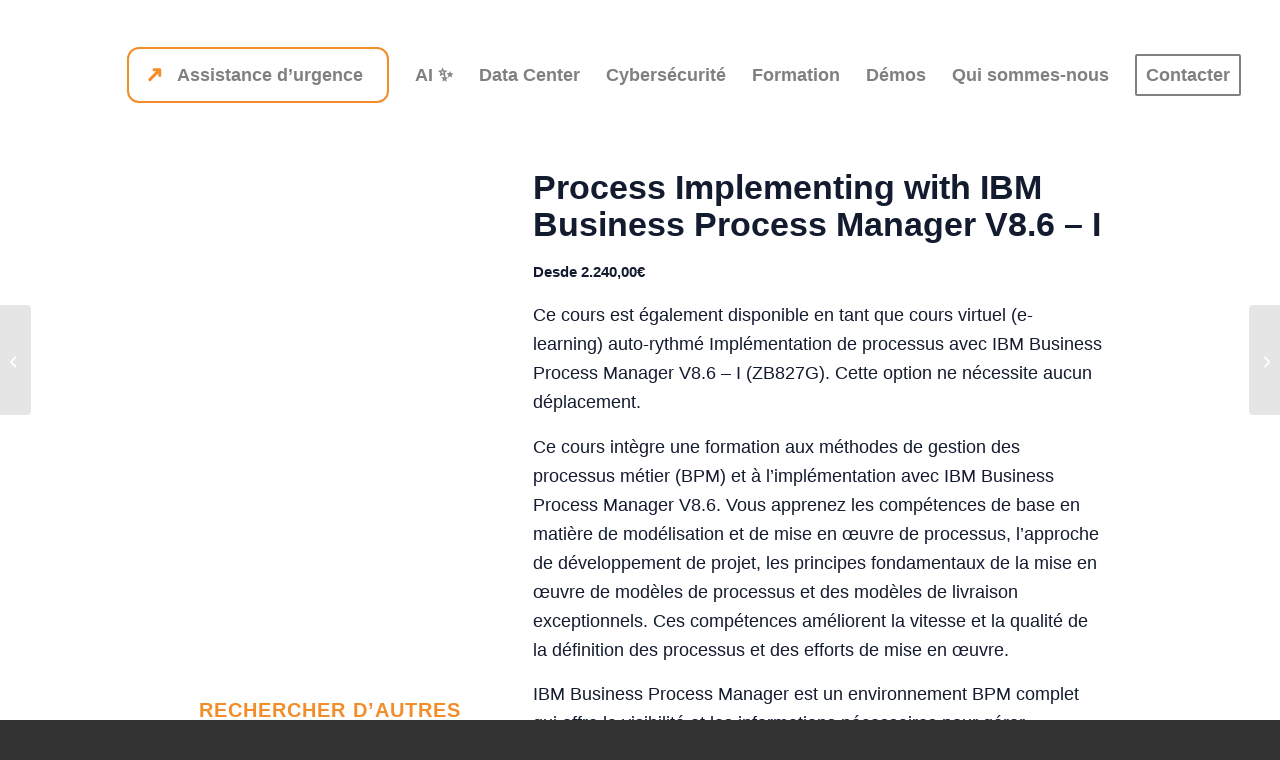

--- FILE ---
content_type: text/html; charset=UTF-8
request_url: https://sixe.be/catalogue-de-formation/formation-officielle-ibm/ibm-business-process-manager-fr/business-analysis-bpm-wb827g-fr
body_size: 34379
content:
<!DOCTYPE html><html lang="fr-FR" class="html_stretched responsive av-preloader-disabled  html_header_top html_logo_left html_main_nav_header html_menu_right html_slim html_header_sticky html_header_shrinking html_header_topbar_active html_mobile_menu_tablet html_header_searchicon html_content_align_center html_header_unstick_top_disabled html_header_stretch html_minimal_header html_av-submenu-hidden html_av-submenu-display-click html_av-overlay-full html_av-submenu-noclone html_entry_id_12299 av-cookies-no-cookie-consent av-no-preview av-default-lightbox html_text_menu_active av-mobile-menu-switch-default"><head><script data-no-optimize="1">var litespeed_docref=sessionStorage.getItem("litespeed_docref");litespeed_docref&&(Object.defineProperty(document,"referrer",{get:function(){return litespeed_docref}}),sessionStorage.removeItem("litespeed_docref"));</script> <meta charset="UTF-8" /><meta name="viewport" content="width=device-width, initial-scale=1"><meta name='robots' content='index, follow, max-image-preview:large, max-snippet:-1, max-video-preview:-1' /><title>Process Implementing with IBM Business Process Manager V8.6 - I</title><meta name="description" content="Ce cours est également disponible en tant que cours virtuel (e-learning) auto-rythmé Implémentation de processus avec IBM Business Process Manager V8.6 - I (ZB827G). Cette option ne nécessite aucun déplacement. Ce cours intègre une formation aux méthodes de gestion des processus métier (BPM) et à l&#039;implémentation avec IBM Business Process Manager V8.6. Vous apprenez les compétences de base en matière de modélisation et de mise en œuvre de processus, l&#039;approche de développement de projet, les principes fondamentaux de la mise en œuvre de modèles de processus et des modèles de livraison exceptionnels. Ces compétences améliorent la vitesse et la qualité de la définition des processus et des efforts de mise en œuvre. IBM Business Process Manager est un environnement BPM complet qui offre la visibilité et les informations nécessaires pour gérer efficacement les processus métier d&#039;une organisation. Le cours commence par un aperçu de la gestion des processus métier, en mettant l&#039;accent sur les concepts de réutilisation, de facilité de maintenance et de stratégies de développement de haute qualité. Vous créez des activités ad hoc simples à l&#039;aide des outils Web et utilisez IBM Business Process Manager Process Designer pour créer une définition de processus métier (processus) à partir d&#039;exigences métier identifiées lors de l&#039;analyse de processus. Vous apprenez à rendre la collaboration d&#039;équipe plus efficace en permettant à tous les membres de l&#039;équipe d&#039;utiliser les éléments BPMN (Business Process Model and Notation) standard. Le cours se poursuit avec une présentation de l&#039;architecture d&#039;IBM Business Process Manager, et décrit l&#039;utilisation des applications de processus et des boîtes à outils dans l&#039;outil. Vous créez des objets métier et des variables, implémentez des passerelles et démontrez le flux de processus sur vos diagrammes. Vous créez des interfaces utilisateur personnalisées (coachs) pour permettre des flux de données métier et de processus tout au long du modèle de processus. Le cours utilise un environnement d&#039;apprentissage interactif, avec des démonstrations pratiques et des activités en classe pour renforcer les concepts et vérifier la compréhension. Les exercices en laboratoire tout au long du cours fournissent une expérience pratique des tâches et des compétences BPM. Ce cours est conçu pour être collaboratif et vous pouvez travailler en équipe pour réaliser des activités en classe. ibm.com / training" /><link rel="canonical" href="https://sixe.be/catalogue-de-formation/formation-officielle-ibm/ibm-business-process-manager-fr/business-analysis-bpm-wb827g-fr" /><meta property="og:locale" content="fr_FR" /><meta property="og:type" content="product" /><meta property="og:title" content="Process Implementing with IBM Business Process Manager V8.6 - I" /><meta property="og:description" content="Ce cours est également disponible en tant que cours virtuel (e-learning) auto-rythmé Implémentation de processus avec IBM Business Process Manager V8.6 - I (ZB827G). Cette option ne nécessite aucun déplacement. Ce cours intègre une formation aux méthodes de gestion des processus métier (BPM) et à l&#039;implémentation avec IBM Business Process Manager V8.6. Vous apprenez les compétences de base en matière de modélisation et de mise en œuvre de processus, l&#039;approche de développement de projet, les principes fondamentaux de la mise en œuvre de modèles de processus et des modèles de livraison exceptionnels. Ces compétences améliorent la vitesse et la qualité de la définition des processus et des efforts de mise en œuvre. IBM Business Process Manager est un environnement BPM complet qui offre la visibilité et les informations nécessaires pour gérer efficacement les processus métier d&#039;une organisation. Le cours commence par un aperçu de la gestion des processus métier, en mettant l&#039;accent sur les concepts de réutilisation, de facilité de maintenance et de stratégies de développement de haute qualité. Vous créez des activités ad hoc simples à l&#039;aide des outils Web et utilisez IBM Business Process Manager Process Designer pour créer une définition de processus métier (processus) à partir d&#039;exigences métier identifiées lors de l&#039;analyse de processus. Vous apprenez à rendre la collaboration d&#039;équipe plus efficace en permettant à tous les membres de l&#039;équipe d&#039;utiliser les éléments BPMN (Business Process Model and Notation) standard. Le cours se poursuit avec une présentation de l&#039;architecture d&#039;IBM Business Process Manager, et décrit l&#039;utilisation des applications de processus et des boîtes à outils dans l&#039;outil. Vous créez des objets métier et des variables, implémentez des passerelles et démontrez le flux de processus sur vos diagrammes. Vous créez des interfaces utilisateur personnalisées (coachs) pour permettre des flux de données métier et de processus tout au long du modèle de processus. Le cours utilise un environnement d&#039;apprentissage interactif, avec des démonstrations pratiques et des activités en classe pour renforcer les concepts et vérifier la compréhension. Les exercices en laboratoire tout au long du cours fournissent une expérience pratique des tâches et des compétences BPM. Ce cours est conçu pour être collaboratif et vous pouvez travailler en équipe pour réaliser des activités en classe. ibm.com / training" /><meta property="og:url" content="https://sixe.be/catalogue-de-formation/formation-officielle-ibm/ibm-business-process-manager-fr/business-analysis-bpm-wb827g-fr" /><meta property="og:site_name" content="SIXE" /><meta property="article:publisher" content="https://www.facebook.com/sixeing" /><meta property="article:modified_time" content="2025-02-21T13:17:37+00:00" /><meta property="og:image" content="https://48623944af2a790a91e6.b-cdn.net/wp-content/uploads/2024/08/ibmbpmlogo.png" /><meta property="og:image:width" content="225" /><meta property="og:image:height" content="225" /><meta property="og:image:type" content="image/png" /><meta name="twitter:card" content="summary_large_image" /><meta name="twitter:title" content="Process Implementing with IBM Business Process Manager V8.6 - I" /><meta name="twitter:site" content="@sixe_es" /><meta name="twitter:label1" content="Prix" /><meta name="twitter:data1" content="2.240,00&euro;" /><meta name="twitter:label2" content="Disponibilité" /><meta name="twitter:data2" content="En stock" /><meta property="product:brand" content="Business Process Manager" /><meta property="product:price:amount" content="2240.00" /><meta property="product:price:currency" content="EUR" /><meta property="og:availability" content="instock" /><meta property="product:availability" content="instock" /><meta property="product:retailer_item_id" content="468." /><meta property="product:condition" content="new" /><link rel='dns-prefetch' href='//www.googletagmanager.com' /><link rel='dns-prefetch' href='//sixe.es' /><link rel="alternate" type="application/rss+xml" title="SIXE &raquo; Flux" href="https://sixe.be/feed" /><link rel="alternate" type="application/rss+xml" title="SIXE &raquo; Flux des commentaires" href="https://sixe.be/comments/feed" /><link rel="alternate" type="application/rss+xml" title="SIXE &raquo; Process Implementing with IBM Business Process Manager V8.6 &#8211; I Flux des commentaires" href="https://sixe.be/catalogue-de-formation/formation-officielle-ibm/ibm-business-process-manager-fr/business-analysis-bpm-wb827g-fr/feed" /><link rel="alternate" title="oEmbed (JSON)" type="application/json+oembed" href="https://sixe.be/wp-json/oembed/1.0/embed?url=https%3A%2F%2Fsixe.be%2Fcatalogue-de-formation%2Fformation-officielle-ibm%2Fibm-business-process-manager-fr%2Fbusiness-analysis-bpm-wb827g-fr" /><link rel="alternate" title="oEmbed (XML)" type="text/xml+oembed" href="https://sixe.be/wp-json/oembed/1.0/embed?url=https%3A%2F%2Fsixe.be%2Fcatalogue-de-formation%2Fformation-officielle-ibm%2Fibm-business-process-manager-fr%2Fbusiness-analysis-bpm-wb827g-fr&#038;format=xml" /><link data-optimized="2" rel="stylesheet" href="https://sixe.es/wp-content/litespeed/css/5773fb440a8658b09960edcf545471fe.css?ver=15a05" /> <script type="litespeed/javascript" data-src="https://sixe.be/wp-includes/js/jquery/jquery.min.js" id="jquery-core-js"></script> 
 <script type="litespeed/javascript" data-src="https://www.googletagmanager.com/gtag/js?id=GT-5NGR933G" id="google_gtagjs-js"></script> <script id="google_gtagjs-js-after" type="litespeed/javascript">window.dataLayer=window.dataLayer||[];function gtag(){dataLayer.push(arguments)}
gtag("set","linker",{"domains":["sixe.be"]});gtag("js",new Date());gtag("set","developer_id.dZTNiMT",!0);gtag("config","GT-5NGR933G")</script> <link rel="https://api.w.org/" href="https://sixe.be/wp-json/" /><link rel="alternate" title="JSON" type="application/json" href="https://sixe.be/wp-json/wp/v2/product/12299" /><link rel="EditURI" type="application/rsd+xml" title="RSD" href="https://sixe.be/xmlrpc.php?rsd" /><meta name="generator" content="WPML ver:4.8.6 stt:1,4,2;" /><meta name="generator" content="Site Kit by Google 1.170.0" /><link rel="icon" href="https://cdn.shortpixel.ai/spai/q_glossy+ret_img+to_auto/sixe.be/wp-content/uploads/2023/07/logo3-sixe-3.png" data-spai-egr="1" type="image/png">
<!--[if lt IE 9]><script src="https://sixe.be/wp-content/themes/enfold/js/html5shiv.js"></script><![endif]--><link rel="profile" href="https://gmpg.org/xfn/11" /><link rel="alternate" type="application/rss+xml" title="SIXE RSS2 Feed" href="https://sixe.be/feed" /><link rel="pingback" href="https://sixe.be/xmlrpc.php" />
<noscript><style>.woocommerce-product-gallery{ opacity: 1 !important; }</style></noscript> <script type="application/ld+json" class="saswp-schema-markup-output">[{"@context":"https:\/\/schema.org\/","@graph":[{"@context":"https:\/\/schema.org\/","@type":"SiteNavigationElement","@id":"https:\/\/sixe.be\/#soporte-de-urgencia","name":"Soporte de urgencia","url":"https:\/\/sixe.es\/soporte-urgente-sistemas"},{"@context":"https:\/\/schema.org\/","@type":"SiteNavigationElement","@id":"https:\/\/sixe.be\/#ia-%e2%9c%a8","name":"IA \u2728","url":"https:\/\/sixe.es\/ia"},{"@context":"https:\/\/schema.org\/","@type":"SiteNavigationElement","@id":"https:\/\/sixe.be\/#watsonx","name":"WatsonX","url":"https:\/\/sixe.be\/watsonx"},{"@context":"https:\/\/schema.org\/","@type":"SiteNavigationElement","@id":"https:\/\/sixe.be\/#automatizaciones","name":"Automatizaciones","url":"https:\/\/sixe.es\/ia\/automatizaciones"},{"@context":"https:\/\/schema.org\/","@type":"SiteNavigationElement","@id":"https:\/\/sixe.be\/#formacion","name":"Formaci\u00f3n","url":"https:\/\/sixe.es\/ia\/formacion"},{"@context":"https:\/\/schema.org\/","@type":"SiteNavigationElement","@id":"https:\/\/sixe.be\/#ceph-%f0%9f%a6%91-para-ia-y-hpc","name":"Ceph \ud83e\udd91 para IA y HPC","url":"https:\/\/sixe.es\/consultorias\/soporte-tecnico-ceph\/ia-hpc"},{"@context":"https:\/\/schema.org\/","@type":"SiteNavigationElement","@id":"https:\/\/sixe.be\/#proyectos-llave-en-mano","name":"Proyectos llave en mano","url":"https:\/\/sixe.es\/sistemas\/servicios-profesionales-ti-proyectos-llave-mano"},{"@context":"https:\/\/schema.org\/","@type":"SiteNavigationElement","@id":"https:\/\/sixe.be\/#ubuntu-en-ibm-power","name":"Ubuntu en IBM Power","url":"https:\/\/sixe.es\/soluciones\/ubuntu-en-ibm-power"},{"@context":"https:\/\/schema.org\/","@type":"SiteNavigationElement","@id":"https:\/\/sixe.be\/#ibm-power-aix-linux-ibm-i","name":"IBM Power (AIX, Linux, IBM i)","url":"https:\/\/sixe.es\/sistemas\/consultoria\/mantenimiento-ibm-power-aix-linux-i"},{"@context":"https:\/\/schema.org\/","@type":"SiteNavigationElement","@id":"https:\/\/sixe.be\/#db2-para-entornos-ibm-power-y-x86","name":"DB2 para entornos IBM Power y x86","url":"https:\/\/sixe.es\/sistemas\/soporte-tecnico-db2-para-entornos-ibm-power-y-x86"},{"@context":"https:\/\/schema.org\/","@type":"SiteNavigationElement","@id":"https:\/\/sixe.be\/#canonical-ubuntu-pro-maas-microcloud-kubernetes","name":"Canonical (Ubuntu Pro, MAAS, Microcloud, Kubernetes...)","url":"https:\/\/sixe.es\/sistemas\/consultoria\/soporte-tecnico-canonical"},{"@context":"https:\/\/schema.org\/","@type":"SiteNavigationElement","@id":"https:\/\/sixe.be\/#sap","name":"SAP","url":"https:\/\/sixe.es\/sistemas\/soporte-tecnico-de-sistemas-para-sap-todas-las-versiones"},{"@context":"https:\/\/schema.org\/","@type":"SiteNavigationElement","@id":"https:\/\/sixe.be\/#suse-red-hat-linux-powervm-y-kvm","name":"SUSE | Red Hat Linux (PowerVM y KVM)","url":"https:\/\/sixe.es\/sistemas\/consultoria-servicios-suse-red-hat-linux"},{"@context":"https:\/\/schema.org\/","@type":"SiteNavigationElement","@id":"https:\/\/sixe.be\/#ceph-%f0%9f%a6%91","name":"Ceph \ud83e\udd91","url":"https:\/\/sixe.es\/consultorias\/soporte-tecnico-ceph"},{"@context":"https:\/\/schema.org\/","@type":"SiteNavigationElement","@id":"https:\/\/sixe.be\/#migraciones","name":"Migraciones","url":"https:\/\/sixe.be\/migraciones"},{"@context":"https:\/\/schema.org\/","@type":"SiteNavigationElement","@id":"https:\/\/sixe.be\/#a-linux","name":"A Linux","url":"https:\/\/sixe.es\/sistemas\/migraciones\/linux"},{"@context":"https:\/\/schema.org\/","@type":"SiteNavigationElement","@id":"https:\/\/sixe.be\/#a-ubuntu-desde-red-hat-y-suse","name":"A Ubuntu desde Red Hat y SUSE","url":"https:\/\/sixe.es\/sistemas\/migraciones\/ubuntu-desde-red-hat-y-suse"},{"@context":"https:\/\/schema.org\/","@type":"SiteNavigationElement","@id":"https:\/\/sixe.be\/#a-aix-desde-red-hat-o-z-os","name":"A AIX desde Red Hat o z\/OS","url":"https:\/\/sixe.es\/sistemas\/migraciones\/aix-desde-red-hat-zos"},{"@context":"https:\/\/schema.org\/","@type":"SiteNavigationElement","@id":"https:\/\/sixe.be\/#a-openstack-desde-vmware-e-hyper-v","name":"A OpenStack desde VMWare e Hyper-V","url":"https:\/\/sixe.es\/sistemas\/migraciones\/openstack-desde-vmware-e-hyperv"},{"@context":"https:\/\/schema.org\/","@type":"SiteNavigationElement","@id":"https:\/\/sixe.be\/#a-red-hat-openshift-desde-vmware","name":"A Red Hat OpenShift desde VMWare","url":"https:\/\/sixe.es\/sistemas\/migraciones\/vmware-a-red-hat-openshift"},{"@context":"https:\/\/schema.org\/","@type":"SiteNavigationElement","@id":"https:\/\/sixe.be\/#a-proxmox-ve-desde-vmware","name":"A Proxmox VE desde VMWare","url":"https:\/\/sixe.es\/sistemas\/migraciones\/vmware-a-promox"},{"@context":"https:\/\/schema.org\/","@type":"SiteNavigationElement","@id":"https:\/\/sixe.be\/#licencias","name":"Licencias","url":"https:\/\/sixe.es\/sistemas\/auditoria-de-licencias-ibm-red-hat-suse-hcl"},{"@context":"https:\/\/schema.org\/","@type":"SiteNavigationElement","@id":"https:\/\/sixe.be\/#auditoria-y-renovacion-de-licencias-ibm-red-hat-suse-y-hcl","name":"Auditor\u00eda y renovaci\u00f3n de licencias IBM, Red Hat, SUSE y HCL","url":"https:\/\/sixe.es\/sistemas\/auditoria-de-licencias-ibm-red-hat-suse-hcl"},{"@context":"https:\/\/schema.org\/","@type":"SiteNavigationElement","@id":"https:\/\/sixe.be\/#ibm-qradar","name":"IBM QRadar","url":"https:\/\/sixe.es\/servicios\/venta-y-auditoria-licencias-ibm-qradar"},{"@context":"https:\/\/schema.org\/","@type":"SiteNavigationElement","@id":"https:\/\/sixe.be\/#red-hat-rhlaps","name":"Red Hat (RHLAPS)","url":"https:\/\/sixe.es\/servicios\/auditoria-de-licencias-red-hat-rhlaps"},{"@context":"https:\/\/schema.org\/","@type":"SiteNavigationElement","@id":"https:\/\/sixe.be\/#ibm-ilaps","name":"IBM (ILAPS)","url":"https:\/\/sixe.es\/servicios\/auditoria-de-licencias-ibm-ilaps"},{"@context":"https:\/\/schema.org\/","@type":"SiteNavigationElement","@id":"https:\/\/sixe.be\/#%f0%9f%8c%b3-tecnologia-sostenible","name":"\ud83c\udf33 Tecnolog\u00eda sostenible","url":"https:\/\/sixe.es\/sistemas\/consultoria\/tecnologia-sostenible"},{"@context":"https:\/\/schema.org\/","@type":"SiteNavigationElement","@id":"https:\/\/sixe.be\/#sixe-up-ubuntu-pro-con-soporte-360o","name":"SIXE UP: Ubuntu Pro con soporte 360\u00ba","url":"https:\/\/sixe.es\/sistemas\/consultoria\/sixe-up-soporte-360-servidores-ubuntu"},{"@context":"https:\/\/schema.org\/","@type":"SiteNavigationElement","@id":"https:\/\/sixe.be\/#healthcheck-aix","name":"Healthcheck AIX","url":"https:\/\/sixe.es\/sistemas\/consultoria\/healthcheck-de-sistemas-aix"},{"@context":"https:\/\/schema.org\/","@type":"SiteNavigationElement","@id":"https:\/\/sixe.be\/#powervm","name":"PowerVM","url":"https:\/\/sixe.es\/sistemas\/consultoria\/ibm-power-aix-vios-hmc-powervm"},{"@context":"https:\/\/schema.org\/","@type":"SiteNavigationElement","@id":"https:\/\/sixe.be\/#suse-y-red-hat-linux","name":"SUSE y Red Hat Linux","url":"https:\/\/sixe.es\/sistemas\/consultoria-servicios-suse-red-hat-linux"},{"@context":"https:\/\/schema.org\/","@type":"SiteNavigationElement","@id":"https:\/\/sixe.be\/#clusters-powerha-pacemaker","name":"Clusters (PowerHA \/ Pacemaker)","url":"https:\/\/sixe.es\/sistemas\/consultoria\/implementacion-soporte-powerha-pacemaker-aix-linux"},{"@context":"https:\/\/schema.org\/","@type":"SiteNavigationElement","@id":"https:\/\/sixe.be\/#powervc-openstack","name":"PowerVC & OpenStack","url":"https:\/\/sixe.es\/soluciones\/integracion-power-systems-openstack-powervc-novalink-sdi-servicios"},{"@context":"https:\/\/schema.org\/","@type":"SiteNavigationElement","@id":"https:\/\/sixe.be\/#ibm-storage","name":"IBM Storage","url":"https:\/\/sixe.es\/soluciones\/ibm-storage"},{"@context":"https:\/\/schema.org\/","@type":"SiteNavigationElement","@id":"https:\/\/sixe.be\/#%f0%9f%a6%91-ceph-para-ia-y-hpc","name":"\ud83e\udd91 Ceph para IA y HPC","url":"https:\/\/sixe.es\/consultorias\/soporte-tecnico-ceph\/ia-hpc"},{"@context":"https:\/\/schema.org\/","@type":"SiteNavigationElement","@id":"https:\/\/sixe.be\/#radar-tecnologico","name":"Radar Tecnol\u00f3gico","url":"https:\/\/sixe.es\/servicios\/radar-tecnologico-sistemas-y-ciberseguridad"},{"@context":"https:\/\/schema.org\/","@type":"SiteNavigationElement","@id":"https:\/\/sixe.be\/#vcto","name":"vCTO","url":"https:\/\/sixe.es\/sistemas\/servicio-de-virtual-chief-technology-officer-vcto"},{"@context":"https:\/\/schema.org\/","@type":"SiteNavigationElement","@id":"https:\/\/sixe.be\/#drp","name":"DRP","url":"https:\/\/sixe.es\/servicios\/elaboracion-del-plan-de-recuperacion-ante-desastres-drp-dras"},{"@context":"https:\/\/schema.org\/","@type":"SiteNavigationElement","@id":"https:\/\/sixe.be\/#ibm-power11","name":"IBM Power11","url":"https:\/\/sixe.es\/sistemas\/ibm-power11"},{"@context":"https:\/\/schema.org\/","@type":"SiteNavigationElement","@id":"https:\/\/sixe.be\/#ibm-power10","name":"IBM Power10","url":"https:\/\/sixe.es\/sistemas\/venta-de-servidores\/ibm-power-10-linux-aix-i-venta-migracion"},{"@context":"https:\/\/schema.org\/","@type":"SiteNavigationElement","@id":"https:\/\/sixe.be\/#ibm-linuxone-5","name":"IBM LinuxOne 5","url":"https:\/\/sixe.es\/sistemas\/ibm-linuxone-5"},{"@context":"https:\/\/schema.org\/","@type":"SiteNavigationElement","@id":"https:\/\/sixe.be\/#ibm-storage-flashsystems","name":"IBM Storage FlashSystems","url":"https:\/\/sixe.es\/soluciones\/ibm-storage\/ibm-flash-storage"},{"@context":"https:\/\/schema.org\/","@type":"SiteNavigationElement","@id":"https:\/\/sixe.be\/#ibm-storage-scale-gpfs","name":"IBM Storage Scale (GPFS)","url":"https:\/\/sixe.es\/soluciones\/ibm-storage\/spectrum-scale"},{"@context":"https:\/\/schema.org\/","@type":"SiteNavigationElement","@id":"https:\/\/sixe.be\/#deep-machine-learning-powerai","name":"Deep \/ Machine Learning & PowerAI","url":"https:\/\/sixe.es\/sistemas\/venta-de-servidores\/ibm-ac922-big-data-deep-machine-learning-powerai"},{"@context":"https:\/\/schema.org\/","@type":"SiteNavigationElement","@id":"https:\/\/sixe.be\/#ibm-storage-fusion","name":"IBM Storage Fusion","url":"https:\/\/sixe.es\/soluciones\/ibm-storage\/fusion"},{"@context":"https:\/\/schema.org\/","@type":"SiteNavigationElement","@id":"https:\/\/sixe.be\/#hpc-con-spectrum-lsf-slurm-ibm-storage-scale-gpfs","name":"HPC con Spectrum LSF \/ SLURM + IBM Storage Scale (GPFS)","url":"https:\/\/sixe.es\/soluciones\/ibm-storage\/spectrum-suite\/spectrum-compute-hpc"},{"@context":"https:\/\/schema.org\/","@type":"SiteNavigationElement","@id":"https:\/\/sixe.be\/#servidores-x86-lenovo","name":"Servidores x86 (Lenovo)","url":"https:\/\/sixe.es\/sistemas\/venta-de-servidores\/servidores-lenovo-x86-mejor-precio"},{"@context":"https:\/\/schema.org\/","@type":"SiteNavigationElement","@id":"https:\/\/sixe.be\/#ubuntu-canonical","name":"Ubuntu \/ Canonical","url":"https:\/\/sixe.es\/sistemas\/partner-canonical-ubuntu-europa-america"},{"@context":"https:\/\/schema.org\/","@type":"SiteNavigationElement","@id":"https:\/\/sixe.be\/#red-hat-openshift-para-machine-learning","name":"Red Hat OpenShift para Machine Learning","url":"https:\/\/sixe.es\/soluciones\/infraestructura-machine-learning-ibm-red-hat-openshift"},{"@context":"https:\/\/schema.org\/","@type":"SiteNavigationElement","@id":"https:\/\/sixe.be\/#ibm-storage-defender","name":"IBM Storage Defender","url":"https:\/\/sixe.es\/soluciones\/ibm-storage\/defender"},{"@context":"https:\/\/schema.org\/","@type":"SiteNavigationElement","@id":"https:\/\/sixe.be\/#ibm-cloud-paks","name":"IBM Cloud Paks","url":"https:\/\/sixe.es\/sistemas\/cloud-hibrida-openshift-ibm-power-systems-cloud-paks"},{"@context":"https:\/\/schema.org\/","@type":"SiteNavigationElement","@id":"https:\/\/sixe.be\/#openuem","name":"OpenUEM","url":"https:\/\/sixe.es\/soluciones\/openuem"},{"@context":"https:\/\/schema.org\/","@type":"SiteNavigationElement","@id":"https:\/\/sixe.be\/#veeam-backup-replication","name":"Veeam Backup & Replication","url":"https:\/\/sixe.es\/soluciones\/veeam-backup-replication-solucion-copias-seguridad"},{"@context":"https:\/\/schema.org\/","@type":"SiteNavigationElement","@id":"https:\/\/sixe.be\/#sap-hana-en-power","name":"SAP HANA en Power","url":"https:\/\/sixe.es\/sistemas\/venta-de-servidores\/sap-hana-ibm-power-h1022-h1024"},{"@context":"https:\/\/schema.org\/","@type":"SiteNavigationElement","@id":"https:\/\/sixe.be\/#oracle-en-power","name":"Oracle en Power","url":"https:\/\/sixe.es\/sistemas\/consultoria\/migracion-exadata-sparc-aix-ibm-power"},{"@context":"https:\/\/schema.org\/","@type":"SiteNavigationElement","@id":"https:\/\/sixe.be\/#odoo-openerp","name":"Odoo \/ OpenERP","url":"https:\/\/sixe.es\/soluciones\/implantacion-odoo-open-erp"},{"@context":"https:\/\/schema.org\/","@type":"SiteNavigationElement","@id":"https:\/\/sixe.be\/#ibm-qradar","name":"IBM QRadar","url":"https:\/\/sixe.es\/soluciones\/seguridad\/ibm-qradar-suite"},{"@context":"https:\/\/schema.org\/","@type":"SiteNavigationElement","@id":"https:\/\/sixe.be\/#openuem","name":"OpenUEM","url":"https:\/\/sixe.es\/soluciones\/openuem"},{"@context":"https:\/\/schema.org\/","@type":"SiteNavigationElement","@id":"https:\/\/sixe.be\/#sealpath-irm","name":"Sealpath IRM","url":"https:\/\/sixe.es\/soluciones\/seguridad\/sealpath-irm-proteccion-informacion-y-cumplimiento-gdpr"},{"@context":"https:\/\/schema.org\/","@type":"SiteNavigationElement","@id":"https:\/\/sixe.be\/#zerotrust","name":"ZeroTrust","url":"https:\/\/sixe.es\/soluciones\/seguridad\/powersc-aix-power-ibm-i-mfa-compliance"},{"@context":"https:\/\/schema.org\/","@type":"SiteNavigationElement","@id":"https:\/\/sixe.be\/#claroty","name":"Claroty","url":"https:\/\/sixe.es\/soluciones\/seguridad\/claroty"},{"@context":"https:\/\/schema.org\/","@type":"SiteNavigationElement","@id":"https:\/\/sixe.be\/#tenable-ot","name":"Tenable OT","url":"https:\/\/sixe.es\/soluciones\/seguridad\/auditoria-integridad-seguridad-dispositivos-industriales-tenable-ot-iot"},{"@context":"https:\/\/schema.org\/","@type":"SiteNavigationElement","@id":"https:\/\/sixe.be\/#ciberseguridad-industrial","name":"Ciberseguridad industrial","url":"https:\/\/sixe.es\/soluciones\/seguridad\/solucion-ciberseguridad-industrial-indegy-qradar"},{"@context":"https:\/\/schema.org\/","@type":"SiteNavigationElement","@id":"https:\/\/sixe.be\/#formacion","name":"Formacion","url":"https:\/\/sixe.be\/formacion"},{"@context":"https:\/\/schema.org\/","@type":"SiteNavigationElement","@id":"https:\/\/sixe.be\/#gnu-linux-%f0%9f%90%a7","name":"GNU\/Linux \ud83d\udc27","url":"https:\/\/sixe.es\/sistemas\/formacion\/linux\/"},{"@context":"https:\/\/schema.org\/","@type":"SiteNavigationElement","@id":"https:\/\/sixe.be\/#linux-professional-institute-lpic-1","name":"Linux Professional Institute, LPIC-1","url":"https:\/\/sixe.es\/sistemas\/formacion\/linux\/curso-preparacion-lpic-1-101-102"},{"@context":"https:\/\/schema.org\/","@type":"SiteNavigationElement","@id":"https:\/\/sixe.be\/#linux-professional-institute-lpic-2","name":"Linux Professional Institute, LPIC-2","url":"https:\/\/sixe.es\/sistemas\/formacion\/linux\/curso-preparacion-lpic-2-201-202"},{"@context":"https:\/\/schema.org\/","@type":"SiteNavigationElement","@id":"https:\/\/sixe.be\/#certificaciones-nivel-administrador-rhcsa-lfcs-sca","name":"Certificaciones nivel administrador (RHCSA, LFCS, SCA)","url":"https:\/\/sixe.es\/sistemas\/formacion\/linux\/curso-certificacion-examen-red-hat-suse-administrator-rhcsa-lfcs-sca"},{"@context":"https:\/\/schema.org\/","@type":"SiteNavigationElement","@id":"https:\/\/sixe.be\/#certificaciones-nivel-ingeniero-rhce-lfce-sce","name":"Certificaciones nivel ingeniero (RHCE, LFCE, SCE)","url":"https:\/\/sixe.es\/sistemas\/formacion\/linux\/curso-certificacion-examen-red-hat-suse-certified-engineer-rhce-lfce-sce"},{"@context":"https:\/\/schema.org\/","@type":"SiteNavigationElement","@id":"https:\/\/sixe.be\/#red-hat-linux-v10","name":"Red Hat Linux v10","url":"https:\/\/sixe.es\/sistemas\/formacion\/linux\/curso-novedades-red-hat-10"},{"@context":"https:\/\/schema.org\/","@type":"SiteNavigationElement","@id":"https:\/\/sixe.be\/#linux-para-administradores-de-windows","name":"Linux para administradores de Windows","url":"https:\/\/sixe.es\/sistemas\/formacion\/curso-intensivo-de-linux-para-administradores-de-windows"},{"@context":"https:\/\/schema.org\/","@type":"SiteNavigationElement","@id":"https:\/\/sixe.be\/#formacion-tecnica-a-medida-en-sistemas-linux","name":"Formaci\u00f3n t\u00e9cnica a medida en sistemas Linux","url":"https:\/\/sixe.es\/sistemas\/formacion\/linux"},{"@context":"https:\/\/schema.org\/","@type":"SiteNavigationElement","@id":"https:\/\/sixe.be\/#virtualizacion-en-linux-con-ovirt-y-kvm","name":"Virtualizaci\u00f3n en Linux con Ovirt y KVM","url":"https:\/\/sixe.es\/sistemas\/formacion\/linux\/curso-virtualizacion-linux-ovirt-rhev-kvm-intensivo"},{"@context":"https:\/\/schema.org\/","@type":"SiteNavigationElement","@id":"https:\/\/sixe.be\/#virtualizacion-con-vmware-esxi-vsphere","name":"Virtualizaci\u00f3n con VMWare ESXi & vSphere","url":"https:\/\/sixe.es\/sistemas\/formacion\/curso-virtualizacion-vmware-esxi-vsphere-despliegue-y-administracion"},{"@context":"https:\/\/schema.org\/","@type":"SiteNavigationElement","@id":"https:\/\/sixe.be\/#administracion-de-contenedores-docker-y-kubernetes","name":"Administraci\u00f3n de contenedores (docker y kubernetes)","url":"https:\/\/sixe.es\/sistemas\/formacion\/curso-administracion-docker-kubernetes"},{"@context":"https:\/\/schema.org\/","@type":"SiteNavigationElement","@id":"https:\/\/sixe.be\/#red-hat-openshift-4","name":"Red Hat OpenShift 4","url":"https:\/\/sixe.es\/sistemas\/formacion\/curso-red-hat-openshift-4"},{"@context":"https:\/\/schema.org\/","@type":"SiteNavigationElement","@id":"https:\/\/sixe.be\/#openshift-para-desarrolladores","name":"Openshift para desarrolladores","url":"https:\/\/sixe.es\/formacion\/curso-avanzado-openshift-desarrolladores"},{"@context":"https:\/\/schema.org\/","@type":"SiteNavigationElement","@id":"https:\/\/sixe.be\/#red-hat-openshift-bootcamp","name":"Red Hat OpenShift bootcamp","url":"https:\/\/sixe.es\/sistemas\/formacion\/linux\/red-hat-openshift-bootcamp"},{"@context":"https:\/\/schema.org\/","@type":"SiteNavigationElement","@id":"https:\/\/sixe.be\/#red-hat-ansible","name":"Red Hat Ansible","url":"https:\/\/sixe.es\/sistemas\/formacion\/linux\/curso-red-hat-ansible-automatizacion-orquestacion"},{"@context":"https:\/\/schema.org\/","@type":"SiteNavigationElement","@id":"https:\/\/sixe.be\/#foreman-red-hat-satellite-con-katello-y-ansible","name":"Foreman (Red Hat Satellite) con Katello y Ansible","url":"https:\/\/sixe.es\/sistemas\/formacion\/curso-practico-foreman-katello-ansible"},{"@context":"https:\/\/schema.org\/","@type":"SiteNavigationElement","@id":"https:\/\/sixe.be\/#ibm-i-rpg-cobol-ile-db2","name":"IBM i (RPG, Cobol, ILE, DB2)","url":"https:\/\/sixe.es\/sistemas\/formacion\/i2040-bootcamp-programador-analista-cobol-ile-rpg-para-sistemas-ibm-i"},{"@context":"https:\/\/schema.org\/","@type":"SiteNavigationElement","@id":"https:\/\/sixe.be\/#aix-%f0%9f%9f%a2","name":"AIX \ud83d\udfe2","url":"https:\/\/sixe.es\/formacion\/aix"},{"@context":"https:\/\/schema.org\/","@type":"SiteNavigationElement","@id":"https:\/\/sixe.be\/#introduccion-a-aix","name":"Introducci\u00f3n a AIX","url":"https:\/\/sixe.es\/formacion\/aix\/curso-introduccion"},{"@context":"https:\/\/schema.org\/","@type":"SiteNavigationElement","@id":"https:\/\/sixe.be\/#administracion-avanzada-aix","name":"Administraci\u00f3n avanzada AIX","url":"https:\/\/sixe.es\/formacion\/aix\/curso-administracion-avanzada"},{"@context":"https:\/\/schema.org\/","@type":"SiteNavigationElement","@id":"https:\/\/sixe.be\/#aix-para-profesionales-de-unix","name":"AIX para profesionales de UNIX","url":"https:\/\/sixe.es\/formacion\/aix\/curso-intensivo-administracion"},{"@context":"https:\/\/schema.org\/","@type":"SiteNavigationElement","@id":"https:\/\/sixe.be\/#certificacion-de-administrador-de-aix","name":"Certificaci\u00f3n de administrador de AIX","url":"https:\/\/sixe.es\/formacion\/aix\/curso-preparacion-certificacion"},{"@context":"https:\/\/schema.org\/","@type":"SiteNavigationElement","@id":"https:\/\/sixe.be\/#virtualizacion-con-powervm","name":"Virtualizaci\u00f3n con PowerVM","url":"https:\/\/sixe.es\/sistemas\/formacion\/aix-powerha-powervm\/curso-virtualizacion-avanzada-aix-lpar-powervm"},{"@context":"https:\/\/schema.org\/","@type":"SiteNavigationElement","@id":"https:\/\/sixe.be\/#alta-disponibilidad-con-powerha-systems-mirror","name":"Alta disponibilidad con PowerHA Systems Mirror","url":"https:\/\/sixe.es\/sistemas\/formacion\/aix-powerha-powervm\/curso-powerha-systems-mirror-aix-linux"},{"@context":"https:\/\/schema.org\/","@type":"SiteNavigationElement","@id":"https:\/\/sixe.be\/#ceph-%f0%9f%a6%91","name":"CEPH \ud83e\udd91","url":"https:\/\/sixe.es\/formacion\/ceph"},{"@context":"https:\/\/schema.org\/","@type":"SiteNavigationElement","@id":"https:\/\/sixe.be\/#despliegue-y-administracion","name":"Despliegue y administraci\u00f3n","url":"https:\/\/sixe.es\/formacion\/ceph\/curso-administracion"},{"@context":"https:\/\/schema.org\/","@type":"SiteNavigationElement","@id":"https:\/\/sixe.be\/#administracion-avanzada","name":"Administraci\u00f3n avanzada","url":"https:\/\/sixe.es\/formacion\/ceph\/curso-avanzado"},{"@context":"https:\/\/schema.org\/","@type":"SiteNavigationElement","@id":"https:\/\/sixe.be\/#experto-production-engineering","name":"Experto (Production Engineering)","url":"https:\/\/sixe.es\/formacion\/ceph\/curso-production-engineering"},{"@context":"https:\/\/schema.org\/","@type":"SiteNavigationElement","@id":"https:\/\/sixe.be\/#computing-lsf","name":"Computing (LSF)","url":"https:\/\/sixe.es\/sistemas\/formacion\/ibm-spectrum-computing-lsf-administracion"},{"@context":"https:\/\/schema.org\/","@type":"SiteNavigationElement","@id":"https:\/\/sixe.be\/#protect-tsm","name":"Protect (TSM)","url":"https:\/\/sixe.es\/sistemas\/formacion\/tivoli\/curso-ibm-tsm-spectrum-protect"},{"@context":"https:\/\/schema.org\/","@type":"SiteNavigationElement","@id":"https:\/\/sixe.be\/#scale-gpfs","name":"Scale (GPFS)","url":"https:\/\/sixe.es\/sistemas\/formacion\/ibm-spectrum-scale-gpfs-administracion"},{"@context":"https:\/\/schema.org\/","@type":"SiteNavigationElement","@id":"https:\/\/sixe.be\/#informix-14-10","name":"Informix 14.10","url":"https:\/\/sixe.es\/sistemas\/formacion\/novedades-informix-14-10-informixhq"},{"@context":"https:\/\/schema.org\/","@type":"SiteNavigationElement","@id":"https:\/\/sixe.be\/#db2","name":"DB2","url":"https:\/\/sixe.es\/categoria-producto\/formacion-oficial-de-ibm\/db2"},{"@context":"https:\/\/schema.org\/","@type":"SiteNavigationElement","@id":"https:\/\/sixe.be\/#lenovo-flex-systems-chassis","name":"Lenovo Flex Systems Chassis","url":"https:\/\/sixe.es\/sistemas\/formacion\/lnfx01-curso-lenovo-flex-system-chassis"},{"@context":"https:\/\/schema.org\/","@type":"SiteNavigationElement","@id":"https:\/\/sixe.be\/#ibm-qradar","name":"IBM QRadar","url":"https:\/\/sixe.es\/formacion\/ibm-qradar"},{"@context":"https:\/\/schema.org\/","@type":"SiteNavigationElement","@id":"https:\/\/sixe.be\/#fundamentos-de-qradar","name":"Fundamentos de QRadar","url":"https:\/\/sixe.es\/formacion\/ibm-qradar\/siem-fundamentos"},{"@context":"https:\/\/schema.org\/","@type":"SiteNavigationElement","@id":"https:\/\/sixe.be\/#administracion-de-qradar","name":"Administraci\u00f3n de QRadar","url":"https:\/\/sixe.es\/formacion\/ibm-qradar\/administracion"},{"@context":"https:\/\/schema.org\/","@type":"SiteNavigationElement","@id":"https:\/\/sixe.be\/#ibm-qradar-siem-avanzado","name":"IBM QRadar SIEM Avanzado","url":"https:\/\/sixe.es\/formacion\/ibm-qradar\/avanzado"},{"@context":"https:\/\/schema.org\/","@type":"SiteNavigationElement","@id":"https:\/\/sixe.be\/#qradar-vulnerability-manager-qvm","name":"QRadar Vulnerability Manager (QVM)","url":"https:\/\/sixe.es\/formacion\/ibm-qradar\/vulnerability-manager-qvm"},{"@context":"https:\/\/schema.org\/","@type":"SiteNavigationElement","@id":"https:\/\/sixe.be\/#certificacion-ibm-qradar-siem-xdr-7-5","name":"Certificaci\u00f3n IBM QRadar SIEM\/XDR 7.5","url":"https:\/\/sixe.es\/formacion\/ibm-qradar\/certificacion-bootcamp"},{"@context":"https:\/\/schema.org\/","@type":"SiteNavigationElement","@id":"https:\/\/sixe.be\/#analista-de-ciberseguridad","name":"Analista de ciberseguridad","url":"https:\/\/sixe.es\/formacion\/ibm-qradar\/analista-ciberseguridad"},{"@context":"https:\/\/schema.org\/","@type":"SiteNavigationElement","@id":"https:\/\/sixe.be\/#guardium","name":"Guardium","url":"https:\/\/sixe.es\/sistemas\/formacion\/curso-operaciones-administracion-ibm-guardium"},{"@context":"https:\/\/schema.org\/","@type":"SiteNavigationElement","@id":"https:\/\/sixe.be\/#catalogo-de-cursos-de-ibm","name":"Cat\u00e1logo de cursos de IBM","url":"https:\/\/sixe.es\/formacion\/cursos-certificaciones-ibm-oficial-a-medida"},{"@context":"https:\/\/schema.org\/","@type":"SiteNavigationElement","@id":"https:\/\/sixe.be\/#catalogo-de-cursos-de-canonical","name":"Cat\u00e1logo de cursos de Canonical","url":"https:\/\/sixe.es\/categoria-producto\/canonical-ubuntu"},{"@context":"https:\/\/schema.org\/","@type":"SiteNavigationElement","@id":"https:\/\/sixe.be\/#formacion-oficial-a-medida","name":"Formaci\u00f3n oficial a medida","url":"https:\/\/sixe.es\/sistemas\/formacion\/presupuesto-formacion-privada"},{"@context":"https:\/\/schema.org\/","@type":"SiteNavigationElement","@id":"https:\/\/sixe.be\/#demos","name":"Demos","url":"https:\/\/sixe.es\/solicita-una-demo"},{"@context":"https:\/\/schema.org\/","@type":"SiteNavigationElement","@id":"https:\/\/sixe.be\/#acerca-de","name":"Acerca de","url":"https:\/\/sixe.es\/nosotros"},{"@context":"https:\/\/schema.org\/","@type":"SiteNavigationElement","@id":"https:\/\/sixe.be\/#contactar","name":"Contactar","url":"https:\/\/sixe.es\/contacto"}]}]</script> <link rel="icon" href="https://cdn.shortpixel.ai/spai/q_glossy+ret_img+to_auto/sixe.be/wp-content/uploads/2023/07/cropped-logo3-sixe-3-1-32x32.png" data-spai-egr="1" sizes="32x32" /><link rel="icon" href="https://cdn.shortpixel.ai/spai/q_glossy+ret_img+to_auto/sixe.be/wp-content/uploads/2023/07/cropped-logo3-sixe-3-1-192x192.png" data-spai-egr="1" sizes="192x192" /><link rel="apple-touch-icon" href="https://cdn.shortpixel.ai/spai/q_glossy+ret_img+to_auto/sixe.be/wp-content/uploads/2023/07/cropped-logo3-sixe-3-1-180x180.png" data-spai-egr="1" /><meta name="msapplication-TileImage" content="https://sixe.be/wp-content/uploads/2023/07/cropped-logo3-sixe-3-1-270x270.png" /><link href="https://cdn.shortpixel.ai" rel="preconnect" crossorigin></head><body data-rsssl=1 data-cmplz=1 id="top" class="wp-singular product-template-default single single-product postid-12299 wp-custom-logo wp-theme-enfold stretched rtl_columns av-curtain-numeric red-hat-display-custom red-hat-display  theme-enfold rttpg rttpg-7.8.4 radius-frontend rttpg-body-wrap woocommerce woocommerce-page woocommerce-no-js post-type-product product_type-simple product_cat-ibm-business-process-manager-fr product_cat-ibm-power-cognitive-systems avia-responsive-images-support avia-woocommerce-30"><div id='wrap_all'><header id='header' class='all_colors header_color light_bg_color  av_header_top av_logo_left av_main_nav_header av_menu_right av_slim av_header_sticky av_header_shrinking av_header_stretch av_mobile_menu_tablet av_header_searchicon av_header_unstick_top_disabled av_minimal_header av_bottom_nav_disabled  av_alternate_logo_active av_header_border_disabled' aria-label="Header" data-av_shrink_factor='30'><div id='header_meta' class='container_wrap container_wrap_meta  av_secondary_right av_extra_header_active av_entry_id_12299'><div class='container'><nav class='sub_menu' ><ul class='avia_wpml_language_switch avia_wpml_language_switch_extra'><li class='language_es '><a href='https://sixe.es/'>	<span class='language_flag'><img title='Español' src='[data-uri]' data-spai='1' alt='Español' /></span>	<span class='language_native'>Español</span>	<span class='language_translated'>Espagnol</span>	<span class='language_code'>es</span></a></li><li class='language_en '><a href='https://sixe.eu/'>	<span class='language_flag'><img title='English' src='[data-uri]' data-spai='1' alt='English' /></span>	<span class='language_native'>English</span>	<span class='language_translated'>Anglais</span>	<span class='language_code'>en</span></a></li><li class='language_fr avia_current_lang'><a href='https://sixe.be/catalogue-de-formation/formation-officielle-ibm/ibm-business-process-manager-fr/business-analysis-bpm-wb827g-fr'>	<span class='language_flag'><img title='Français' src='[data-uri]' data-spai='1' alt='Français' /></span>	<span class='language_native'>Français</span>	<span class='language_translated'>Français</span>	<span class='language_code'>fr</span></a></li></ul></nav></div></div><div  id='header_main' class='container_wrap container_wrap_logo'><ul  class = 'menu-item cart_dropdown ' data-success='a été ajouté au panier'><li class="cart_dropdown_first"><a class='cart_dropdown_link avia-svg-icon avia-font-svg_entypo-fontello' href='https://sixe.be/demander-un-devis'><div class="av-cart-container" data-av_svg_icon='basket' data-av_iconset='svg_entypo-fontello'><svg version="1.1" xmlns="http://www.w3.org/2000/svg" width="29" height="32" viewBox="0 0 29 32" preserveAspectRatio="xMidYMid meet" aria-labelledby='av-svg-title-1' aria-describedby='av-svg-desc-1' role="graphics-symbol" aria-hidden="true"><title id='av-svg-title-1'>Panier</title>
<desc id='av-svg-desc-1'>Panier</desc>
<path d="M4.8 27.2q0-1.28 0.96-2.24t2.24-0.96q1.344 0 2.272 0.96t0.928 2.24q0 1.344-0.928 2.272t-2.272 0.928q-1.28 0-2.24-0.928t-0.96-2.272zM20.8 27.2q0-1.28 0.96-2.24t2.24-0.96q1.344 0 2.272 0.96t0.928 2.24q0 1.344-0.928 2.272t-2.272 0.928q-1.28 0-2.24-0.928t-0.96-2.272zM10.496 19.648q-1.152 0.32-1.088 0.736t1.408 0.416h17.984v2.432q0 0.64-0.64 0.64h-20.928q-0.64 0-0.64-0.64v-2.432l-0.32-1.472-3.136-14.528h-3.136v-2.56q0-0.64 0.64-0.64h4.992q0.64 0 0.64 0.64v2.752h22.528v8.768q0 0.704-0.576 0.832z"></path>
</svg></div><span class='av-cart-counter '>0</span><span class="avia_hidden_link_text">Panier</span></a><div class="dropdown_widget dropdown_widget_cart"><div class="avia-arrow"></div><div class="widget_shopping_cart_content"></div></div></li></ul><div class='container av-logo-container'><div class='inner-container'><span class='logo avia-standard-logo'><a href='https://sixe.be/' class='' aria-label='SIXE' ><img src="[data-uri]" data-spai="1" height="100" width="300" alt='SIXE' title='' /></a></span><nav class='main_menu' data-selectname='Sélectionner une page' ><div class="avia-menu av-main-nav-wrap"><ul role="menu" class="menu av-main-nav" id="avia-menu"><li role="menuitem" id="menu-item-25890" class="menu-item menu-item-type-post_type menu-item-object-page menu-item-top-level menu-item-top-level-1"><a title="Assistance d’urgence aux systèmes | IBM, AIX, Linux, Ceph et plus" href="https://sixe.be/assistance-urgence-systemes" tabindex="0"><span class="avia-bullet"></span><span class="avia-menu-text">Assistance d’urgence</span><span class="avia-menu-fx"><span class="avia-arrow-wrap"><span class="avia-arrow"></span></span></span></a></li><li role="menuitem" id="menu-item-29503" class="menu-item menu-item-type-post_type menu-item-object-page menu-item-has-children menu-item-top-level menu-item-top-level-2"><a title="AI Services" href="https://sixe.be/ai" tabindex="0"><span class="avia-bullet"></span><span class="avia-menu-text">AI ✨</span><span class="avia-menu-fx"><span class="avia-arrow-wrap"><span class="avia-arrow"></span></span></span></a><ul class="sub-menu"><li role="menuitem" id="menu-item-29509" class="menu-item menu-item-type-custom menu-item-object-custom"><a href="https://sixe.be/ai/watsonx" tabindex="0"><span class="avia-bullet"></span><span class="avia-menu-text">WatsonX</span></a></li><li role="menuitem" id="menu-item-29505" class="menu-item menu-item-type-post_type menu-item-object-page"><a title="Service d’automatisation avec AI" href="https://sixe.be/ai/automatisations" tabindex="0"><span class="avia-bullet"></span><span class="avia-menu-text">Service d’automatisation</span></a></li><li role="menuitem" id="menu-item-29507" class="menu-item menu-item-type-post_type menu-item-object-page"><a title="Services de formation pour les entreprises à SIXE" href="https://sixe.be/ai/formation" tabindex="0"><span class="avia-bullet"></span><span class="avia-menu-text">Training</span></a></li><li role="menuitem" id="menu-item-29899" class="menu-item menu-item-type-post_type menu-item-object-page"><a href="https://sixe.be/consultant/support-technique-ceph/ia-hpc" tabindex="0"><span class="avia-bullet"></span><span class="avia-menu-text">Ceph pour l’IA et le HPC</span></a></li></ul></li><li role="menuitem" id="menu-item-3499" class="menu-item menu-item-type-custom menu-item-object-custom menu-item-has-children menu-item-mega-parent  menu-item-top-level menu-item-top-level-3"><a href="#" tabindex="0"><span class="avia-bullet"></span><span class="avia-menu-text">Data Center</span><span class="avia-menu-fx"><span class="avia-arrow-wrap"><span class="avia-arrow"></span></span></span></a><div class='avia_mega_div avia_mega4 twelve units'><ul class="sub-menu"><li role="menuitem" id="menu-item-3503" class="menu-item menu-item-type-custom menu-item-object-custom menu-item-has-children avia_mega_menu_columns_4 three units  avia_mega_menu_columns_first"><span class='mega_menu_title heading-color av-special-font'>Services</span><ul class="sub-menu"><li role="menuitem" id="menu-item-3937" class="menu-item menu-item-type-post_type menu-item-object-page"><a href="https://sixe.be/systemes/services-professionnels-it-projects-cles-main" tabindex="0"><span class="avia-bullet"></span><span class="avia-menu-text">Services professionnels et projets clés en main</span></a></li><li role="menuitem" id="menu-item-23254" class="menu-item menu-item-type-post_type menu-item-object-page"><a href="https://sixe.be/solutions/ubuntu-sur-ibm-power" tabindex="0"><span class="avia-bullet"></span><span class="avia-menu-text">Ubuntu sur IBM Power</span></a></li><li role="menuitem" id="menu-item-23652" class="menu-item menu-item-type-custom menu-item-object-custom menu-item-has-children"><a href="#" tabindex="0"><span class="avia-bullet"></span><span class="avia-menu-text">Support technique</span></a><ul class="sub-menu"><li role="menuitem" id="menu-item-3693" class="menu-item menu-item-type-post_type menu-item-object-page"><a href="https://sixe.be/consultant/maintenance-ibm-power-aix-linux-i" tabindex="0"><span class="avia-bullet"></span><span class="avia-menu-text">IBM Power (AIX, Linux, IBM i)</span></a></li><li role="menuitem" id="menu-item-23632" class="menu-item menu-item-type-post_type menu-item-object-page"><a href="https://sixe.be/consultant/support-technique-db2-pour-environnements-ibm-power-et-x86" tabindex="0"><span class="avia-bullet"></span><span class="avia-menu-text">DB2</span></a></li><li role="menuitem" id="menu-item-23944" class="menu-item menu-item-type-custom menu-item-object-custom"><a href="https://sixe.be/consultation/assistance-technique-canonical" tabindex="0"><span class="avia-bullet"></span><span class="avia-menu-text">Canonical (Ubuntu Pro, MAAS, Microcloud, Kubernetes&#8230;)</span></a></li><li role="menuitem" id="menu-item-23633" class="menu-item menu-item-type-post_type menu-item-object-page"><a href="https://sixe.be/consultant/support-technique-sap-toutes-versions" tabindex="0"><span class="avia-bullet"></span><span class="avia-menu-text">SAP</span></a></li><li role="menuitem" id="menu-item-23660" class="menu-item menu-item-type-post_type menu-item-object-page"><a href="https://sixe.be/consultant/consultation-services-suse-red-hat-linux" tabindex="0"><span class="avia-bullet"></span><span class="avia-menu-text">SUSE et Red Hat Linux (PowerVM et KVM)</span></a></li><li role="menuitem" id="menu-item-27395" class="menu-item menu-item-type-post_type menu-item-object-page"><a href="https://sixe.be/consultant/support-technique-ceph" tabindex="0"><span class="avia-bullet"></span><span class="avia-menu-text">Ceph</span></a></li></ul></li><li role="menuitem" id="menu-item-23653" class="menu-item menu-item-type-custom menu-item-object-custom menu-item-has-children"><a href="https://sixe.be/migration" tabindex="0"><span class="avia-bullet"></span><span class="avia-menu-text">Migrations</span></a><ul class="sub-menu"><li role="menuitem" id="menu-item-17499" class="menu-item menu-item-type-post_type menu-item-object-page"><a href="https://sixe.be/migration/vers-linux" tabindex="0"><span class="avia-bullet"></span><span class="avia-menu-text">Vers Linux</span></a></li><li role="menuitem" id="menu-item-23631" class="menu-item menu-item-type-post_type menu-item-object-page"><a href="https://sixe.be/migration/ubuntu" tabindex="0"><span class="avia-bullet"></span><span class="avia-menu-text">Vers Ubuntu depuis Red Hat ou SUSE</span></a></li><li role="menuitem" id="menu-item-23630" class="menu-item menu-item-type-post_type menu-item-object-page"><a href="https://sixe.be/migration/aix-depuis-red-hat-zos" tabindex="0"><span class="avia-bullet"></span><span class="avia-menu-text">Vers AIX depuis Red Hat ou z/OS</span></a></li><li role="menuitem" id="menu-item-21587" class="menu-item menu-item-type-post_type menu-item-object-page"><a href="https://sixe.be/migration/migration-services-to-openstack-from-vmware-e-hyperv" tabindex="0"><span class="avia-bullet"></span><span class="avia-menu-text">Vers OpenStack depuis VMWare et HyperV</span></a></li><li role="menuitem" id="menu-item-18308" class="menu-item menu-item-type-post_type menu-item-object-page"><a href="https://sixe.be/migration/vmware-vers-red-hat-openshift" tabindex="0"><span class="avia-bullet"></span><span class="avia-menu-text">Vers Red Hat OpenShift depuis VMWare</span></a></li><li role="menuitem" id="menu-item-25503" class="menu-item menu-item-type-post_type menu-item-object-page"><a href="https://sixe.be/migration/vmware-vers-promox" tabindex="0"><span class="avia-bullet"></span><span class="avia-menu-text">Vers Proxmox VE depuis VMWare</span></a></li></ul></li></ul></li><li role="menuitem" id="menu-item-3500" class="menu-item menu-item-type-custom menu-item-object-custom menu-item-has-children avia_mega_menu_columns_4 three units "><span class='mega_menu_title heading-color av-special-font'>Consultation</span><ul class="sub-menu"><li role="menuitem" id="menu-item-25891" class="menu-item menu-item-type-custom menu-item-object-custom menu-item-has-children"><a href="#" tabindex="0"><span class="avia-bullet"></span><span class="avia-menu-text">Licences</span></a><ul class="sub-menu"><li role="menuitem" id="menu-item-14927" class="menu-item menu-item-type-post_type menu-item-object-page"><a href="https://sixe.be/consultant/audit-des-licences-ibm-red-hat-suse-hcl" tabindex="0"><span class="avia-bullet"></span><span class="avia-menu-text">Audit et renouvellement des licences IBM, Red Hat, SUSE et HCL</span></a></li><li role="menuitem" id="menu-item-27899" class="menu-item menu-item-type-post_type menu-item-object-page"><a href="https://sixe.be/services/vente-et-audit-licences-ibm-qradar" tabindex="0"><span class="avia-bullet"></span><span class="avia-menu-text">IBM QRadar</span></a></li><li role="menuitem" id="menu-item-25892" class="menu-item menu-item-type-custom menu-item-object-custom menu-item-has-children"><a href="#" tabindex="0"><span class="avia-bullet"></span><span class="avia-menu-text">Défense en matière d&#8217;audit</span></a><ul class="sub-menu"><li role="menuitem" id="menu-item-26467" class="menu-item menu-item-type-post_type menu-item-object-page"><a href="https://sixe.be/services/audit-de-licence-red-hat-rhlaps" tabindex="0"><span class="avia-bullet"></span><span class="avia-menu-text">Red Hat (RHLAPS)</span></a></li><li role="menuitem" id="menu-item-26466" class="menu-item menu-item-type-post_type menu-item-object-page"><a href="https://sixe.be/services/audit-de-licence-ibm-ilaps" tabindex="0"><span class="avia-bullet"></span><span class="avia-menu-text">IBM (ILAPS)</span></a></li></ul></li></ul></li><li role="menuitem" id="menu-item-24253" class="menu-item menu-item-type-post_type menu-item-object-page"><a href="https://sixe.be/consultant/technologie-durable" tabindex="0"><span class="avia-bullet"></span><span class="avia-menu-text">🌳 Technologie durable</span></a></li><li role="menuitem" id="menu-item-24252" class="menu-item menu-item-type-post_type menu-item-object-page"><a href="https://sixe.be/consultant/sixe-up-support-360-ubuntu-servers" tabindex="0"><span class="avia-bullet"></span><span class="avia-menu-text">SIXE UP: soutien à 360º pour Ubuntu</span></a></li><li role="menuitem" id="menu-item-17270" class="menu-item menu-item-type-post_type menu-item-object-page"><a href="https://sixe.be/consultant/ibm-power-aix-vios-hmc-powervm" tabindex="0"><span class="avia-bullet"></span><span class="avia-menu-text">PowerVM</span></a></li><li role="menuitem" id="menu-item-23917" class="menu-item menu-item-type-post_type menu-item-object-page"><a href="https://sixe.be/consultant/healthcheck-systemes-aix" tabindex="0"><span class="avia-bullet"></span><span class="avia-menu-text">AIX Healthcheck</span></a></li><li role="menuitem" id="menu-item-17272" class="menu-item menu-item-type-post_type menu-item-object-page"><a href="https://sixe.be/consultant/implementation-support-powerha-pacemaker-aix-linux" tabindex="0"><span class="avia-bullet"></span><span class="avia-menu-text">Clusters avec PowerHA et Pacemaker</span></a></li><li role="menuitem" id="menu-item-17271" class="menu-item menu-item-type-post_type menu-item-object-page"><a href="https://sixe.be/solutions/integration-systemes-dalimentation-openstack-powervc-novalink-sdi-services" tabindex="0"><span class="avia-bullet"></span><span class="avia-menu-text">PowerVC &#038; OpenShift</span></a></li><li role="menuitem" id="menu-item-21768" class="menu-item menu-item-type-post_type menu-item-object-page"><a href="https://sixe.be/solutions/ibm-storage" tabindex="0"><span class="avia-bullet"></span><span class="avia-menu-text">IBM Storage</span></a></li><li role="menuitem" id="menu-item-29901" class="menu-item menu-item-type-post_type menu-item-object-page"><a href="https://sixe.be/consultant/support-technique-ceph/ia-hpc" tabindex="0"><span class="avia-bullet"></span><span class="avia-menu-text">Ceph pour l’IA et le HPC</span></a></li><li role="menuitem" id="menu-item-4747" class="menu-item menu-item-type-post_type menu-item-object-page"><a href="https://sixe.be/consultant/consultation-services-suse-red-hat-linux" tabindex="0"><span class="avia-bullet"></span><span class="avia-menu-text">Consultation SUSE et Red Hat Linux</span></a></li><li role="menuitem" id="menu-item-21738" class="menu-item menu-item-type-post_type menu-item-object-page"><a href="https://sixe.be/services/systemes-technologiques-radars-et-cybersecurite" tabindex="0"><span class="avia-bullet"></span><span class="avia-menu-text">Radar technologique</span></a></li><li role="menuitem" id="menu-item-17498" class="menu-item menu-item-type-post_type menu-item-object-page"><a href="https://sixe.be/consultant/service-de-virtual-chief-technology-officer-vcto" tabindex="0"><span class="avia-bullet"></span><span class="avia-menu-text">Service de CTO virtuel</span></a></li><li role="menuitem" id="menu-item-21739" class="menu-item menu-item-type-custom menu-item-object-custom"><a href="https://sixe.be/plan-de-retablissement-en-cas-de-catastrophe-drp-dras" tabindex="0"><span class="avia-bullet"></span><span class="avia-menu-text">Plan de reprise après sinistre (PRS)</span></a></li></ul></li><li role="menuitem" id="menu-item-3501" class="menu-item menu-item-type-custom menu-item-object-custom menu-item-has-children avia_mega_menu_columns_4 three units "><span class='mega_menu_title heading-color av-special-font'>Infrastructure</span><ul class="sub-menu"><li role="menuitem" id="menu-item-30061" class="menu-item menu-item-type-post_type menu-item-object-page"><a title="Ventes et migration – S1122 , S1124 , E1150 , E1180" href="https://sixe.be/systemes/ibm-power11" tabindex="0"><span class="avia-bullet"></span><span class="avia-menu-text">IBM Power11</span></a></li><li role="menuitem" id="menu-item-3728" class="menu-item menu-item-type-post_type menu-item-object-page"><a href="https://sixe.be/vente-de-serveurs/ibm-power-10-linux-aix-i-migration-vente" tabindex="0"><span class="avia-bullet"></span><span class="avia-menu-text">IBM Power10</span></a></li><li role="menuitem" id="menu-item-26465" class="menu-item menu-item-type-post_type menu-item-object-page"><a href="https://sixe.be/systemes/ibm-linuxone-5" tabindex="0"><span class="avia-bullet"></span><span class="avia-menu-text">IBM LinuxONE 5</span></a></li><li role="menuitem" id="menu-item-21909" class="menu-item menu-item-type-post_type menu-item-object-page"><a href="https://sixe.be/vente-de-serveurs/ibm-ac922-big-data-deep-machine-learning-powerai" tabindex="0"><span class="avia-bullet"></span><span class="avia-menu-text">IBM PowerAI | Deep / Machine Learning</span></a></li><li role="menuitem" id="menu-item-21890" class="menu-item menu-item-type-post_type menu-item-object-page"><a href="https://sixe.be/solutions/ibm-storage/ibm-flash-storage" tabindex="0"><span class="avia-bullet"></span><span class="avia-menu-text">IBM Flash Storage</span></a></li><li role="menuitem" id="menu-item-4858" class="menu-item menu-item-type-post_type menu-item-object-page"><a href="https://sixe.be/solutions/ibm-storage/ibm-storage-scale-gpfs-sales-training-services" tabindex="0"><span class="avia-bullet"></span><span class="avia-menu-text">IBM Storage Scale (GPFS)</span></a></li><li role="menuitem" id="menu-item-21928" class="menu-item menu-item-type-post_type menu-item-object-page"><a href="https://sixe.be/solutions/ibm-storage/fusion" tabindex="0"><span class="avia-bullet"></span><span class="avia-menu-text">IBM Storage Fusion pour Red Hat OpenShift</span></a></li><li role="menuitem" id="menu-item-17509" class="menu-item menu-item-type-post_type menu-item-object-page"><a href="https://sixe.be/ibm-spectrum-compute-hpc-clusters-lsf-slurm-gpfs" tabindex="0"><span class="avia-bullet"></span><span class="avia-menu-text">HPC avec Spectrum LSF / SLURM + IBM Storage Scale (GPFS)</span></a></li><li role="menuitem" id="menu-item-21889" class="menu-item menu-item-type-post_type menu-item-object-page"><a href="https://sixe.be/vente-de-serveurs/meilleurs-prix-serveurs-lenovo-x86" tabindex="0"><span class="avia-bullet"></span><span class="avia-menu-text">Serveurs Lenovo x86</span></a></li></ul></li><li role="menuitem" id="menu-item-3502" class="menu-item menu-item-type-custom menu-item-object-custom menu-item-has-children avia_mega_menu_columns_4 three units avia_mega_menu_columns_last"><span class='mega_menu_title heading-color av-special-font'>Solutions</span><ul class="sub-menu"><li role="menuitem" id="menu-item-18659" class="menu-item menu-item-type-post_type menu-item-object-page"><a href="https://sixe.be/systemes/partenaire-canonique-ubuntu-europe-amerique" tabindex="0"><span class="avia-bullet"></span><span class="avia-menu-text">Ubuntu / Canonical</span></a></li><li role="menuitem" id="menu-item-14111" class="menu-item menu-item-type-post_type menu-item-object-page"><a href="https://sixe.be/solutions/infrastructure-machine-learning-ibm-red-hat-openshift" tabindex="0"><span class="avia-bullet"></span><span class="avia-menu-text">Red Hat OpenShift</span></a></li><li role="menuitem" id="menu-item-27268" class="menu-item menu-item-type-post_type menu-item-object-page"><a href="https://sixe.be/solutions/ibm-storage/defender" tabindex="0"><span class="avia-bullet"></span><span class="avia-menu-text">IBM Storage Defender</span></a></li><li role="menuitem" id="menu-item-4823" class="menu-item menu-item-type-post_type menu-item-object-page"><a href="https://sixe.be/solutions/hybrid-cloud-openshift-power-systems-cloud-paks" tabindex="0"><span class="avia-bullet"></span><span class="avia-menu-text">Cloud hybride multi-cloud</span></a></li><li role="menuitem" id="menu-item-31717" class="menu-item menu-item-type-post_type menu-item-object-page"><a title=" Unified Endpoint Management et Open Source RMM" href="https://sixe.be/solutions/openuem" tabindex="0"><span class="avia-bullet"></span><span class="avia-menu-text">OpenUEM</span></a></li><li role="menuitem" id="menu-item-22002" class="menu-item menu-item-type-post_type menu-item-object-page"><a href="https://sixe.be/solutions/veeam-backup-replication-copy-security-solution" tabindex="0"><span class="avia-bullet"></span><span class="avia-menu-text">Veeam Backup &#038; Replication</span></a></li><li role="menuitem" id="menu-item-4824" class="menu-item menu-item-type-post_type menu-item-object-page"><a href="https://sixe.be/vente-de-serveurs/sap-hana-ibm-power-h1022-h1024" tabindex="0"><span class="avia-bullet"></span><span class="avia-menu-text">SAP HANA sur Power</span></a></li><li role="menuitem" id="menu-item-16468" class="menu-item menu-item-type-post_type menu-item-object-page"><a href="https://sixe.be/consultant/migration-exadata-sparc-aix-ibm-power" tabindex="0"><span class="avia-bullet"></span><span class="avia-menu-text">Oracle sur Power</span></a></li></ul></li></ul></div></li><li role="menuitem" id="menu-item-3504" class="menu-item menu-item-type-custom menu-item-object-custom menu-item-has-children menu-item-mega-parent  menu-item-top-level menu-item-top-level-4"><a href="#" tabindex="0"><span class="avia-bullet"></span><span class="avia-menu-text">Cybersécurité</span><span class="avia-menu-fx"><span class="avia-arrow-wrap"><span class="avia-arrow"></span></span></span></a><div class='avia_mega_div avia_mega2 six units'><ul class="sub-menu"><li role="menuitem" id="menu-item-4089" class="menu-item menu-item-type-custom menu-item-object-custom menu-item-has-children avia_mega_menu_columns_2 three units  avia_mega_menu_columns_first"><span class='mega_menu_title heading-color av-special-font'>Sécurité IT</span><ul class="sub-menu"><li role="menuitem" id="menu-item-22085" class="menu-item menu-item-type-custom menu-item-object-custom menu-item-has-children"><a href="#" tabindex="0"><span class="avia-bullet"></span><span class="avia-menu-text">Surveillance et Réponse (SIEM &#038; SOAR)</span></a><ul class="sub-menu"><li role="menuitem" id="menu-item-16146" class="menu-item menu-item-type-post_type menu-item-object-page"><a href="https://sixe.be/solutions/cybersecurite/ibm-qradar-suite" tabindex="0"><span class="avia-bullet"></span><span class="avia-menu-text">IBM QRadar</span></a></li></ul></li><li role="menuitem" id="menu-item-22110" class="menu-item menu-item-type-custom menu-item-object-custom menu-item-has-children"><a href="http://-" tabindex="0"><span class="avia-bullet"></span><span class="avia-menu-text">Protection des endpoints</span></a><ul class="sub-menu"><li role="menuitem" id="menu-item-31719" class="menu-item menu-item-type-post_type menu-item-object-page"><a title="Unified Endpoint Management et Open Source RMM" href="https://sixe.be/solutions/openuem" tabindex="0"><span class="avia-bullet"></span><span class="avia-menu-text">OpenUEM</span></a></li></ul></li><li role="menuitem" id="menu-item-22139" class="menu-item menu-item-type-custom menu-item-object-custom menu-item-has-children"><a href="http://-" tabindex="0"><span class="avia-bullet"></span><span class="avia-menu-text">Protection des informations (IRM et DLP)</span></a><ul class="sub-menu"><li role="menuitem" id="menu-item-5125" class="menu-item menu-item-type-post_type menu-item-object-page"><a href="https://sixe.be/solutions/cybersecurite/sealpath-irm-protection-donnees-et-conformite-gdpr" tabindex="0"><span class="avia-bullet"></span><span class="avia-menu-text">Sealpath IRM</span></a></li></ul></li><li role="menuitem" id="menu-item-22140" class="menu-item menu-item-type-custom menu-item-object-custom menu-item-has-children"><a href="http://-" tabindex="0"><span class="avia-bullet"></span><span class="avia-menu-text">Outils de sécurité IBM</span></a><ul class="sub-menu"><li role="menuitem" id="menu-item-4762" class="menu-item menu-item-type-post_type menu-item-object-page"><a href="https://sixe.be/solutions/cybersecurite/powersc-aix-power-ibm-i-mfa-compliance" tabindex="0"><span class="avia-bullet"></span><span class="avia-menu-text">IBM PowerSC</span></a></li></ul></li></ul></li><li role="menuitem" id="menu-item-4862" class="menu-item menu-item-type-custom menu-item-object-custom menu-item-has-children avia_mega_menu_columns_2 three units avia_mega_menu_columns_last"><span class='mega_menu_title heading-color av-special-font'>Sécurité OT</span><ul class="sub-menu"><li role="menuitem" id="menu-item-31579" class="menu-item menu-item-type-post_type menu-item-object-page"><a href="https://sixe.be/solutions/cybersecurite/claroty" tabindex="0"><span class="avia-bullet"></span><span class="avia-menu-text">Claroty</span></a></li><li role="menuitem" id="menu-item-14527" class="menu-item menu-item-type-post_type menu-item-object-page"><a href="https://sixe.be/solutions/cybersecurite/audit-integrite-securite-industriel-devices-tenable-ot-iot" tabindex="0"><span class="avia-bullet"></span><span class="avia-menu-text">Tenable OT</span></a></li><li role="menuitem" id="menu-item-4219" class="menu-item menu-item-type-post_type menu-item-object-page"><a href="https://sixe.be/solutions/cybersecurite/solution-cybersecurite-industriel-indegy-qradar" tabindex="0"><span class="avia-bullet"></span><span class="avia-menu-text">Cybersécurité TI-OT</span></a></li></ul></li></ul></div></li><li role="menuitem" id="menu-item-3507" class="menu-item menu-item-type-custom menu-item-object-custom menu-item-has-children menu-item-mega-parent  menu-item-top-level menu-item-top-level-5"><a href="/formation" tabindex="0"><span class="avia-bullet"></span><span class="avia-menu-text">Formation</span><span class="avia-menu-fx"><span class="avia-arrow-wrap"><span class="avia-arrow"></span></span></span></a><div class='avia_mega_div avia_mega6 twelve units'><ul class="sub-menu"><li role="menuitem" id="menu-item-12558" class="menu-item menu-item-type-custom menu-item-object-custom menu-item-has-children avia_mega_menu_columns_6 three units  avia_mega_menu_columns_first"><span class='mega_menu_title heading-color av-special-font'>GNU/Linux 🐧</span><ul class="sub-menu"><li role="menuitem" id="menu-item-21588" class="menu-item menu-item-type-post_type menu-item-object-page"><a href="https://sixe.be/formation/linux/curso-preparacion-lpic-1-101-102" tabindex="0"><span class="avia-bullet"></span><span class="avia-menu-text">Linux LPIC-1</span></a></li><li role="menuitem" id="menu-item-21589" class="menu-item menu-item-type-post_type menu-item-object-page"><a href="https://sixe.be/formation/linux/curso-preparacion-lpic-2-201-202" tabindex="0"><span class="avia-bullet"></span><span class="avia-menu-text">Linux LPIC-2</span></a></li><li role="menuitem" id="menu-item-22207" class="menu-item menu-item-type-post_type menu-item-object-page"><a href="https://sixe.be/formation/linux/certification-examen-cours-red-hat-suse-administrateur-rhcsa-lfcs-sca" tabindex="0"><span class="avia-bullet"></span><span class="avia-menu-text">Cours intensif d’administration Linux</span></a></li><li role="menuitem" id="menu-item-4007" class="menu-item menu-item-type-post_type menu-item-object-page"><a href="https://sixe.be/formation/linux/cours-certification-examen-red-hat-suse-certified-engineer-rhce-lfce-sce" tabindex="0"><span class="avia-bullet"></span><span class="avia-menu-text">Cours intensif Ingénieur Linux</span></a></li><li role="menuitem" id="menu-item-5001" class="menu-item menu-item-type-post_type menu-item-object-page"><a href="https://sixe.be/formation/linux/cours-nouveautes-red-hat-10" tabindex="0"><span class="avia-bullet"></span><span class="avia-menu-text">Red Hat 10</span></a></li><li role="menuitem" id="menu-item-22246" class="menu-item menu-item-type-custom menu-item-object-custom"><a href="https://sixe.be/cours-intensif-sur-linux-pour-les-administrateurs-de-windows" tabindex="0"><span class="avia-bullet"></span><span class="avia-menu-text">Linux pour les administrateurs Windows</span></a></li><li role="menuitem" id="menu-item-12559" class="menu-item menu-item-type-post_type menu-item-object-page"><a href="https://sixe.be/formation/linux" tabindex="0"><span class="avia-bullet"></span><span class="avia-menu-text">Formation technique sur mesure sur les systèmes Linux</span></a></li></ul></li><li role="menuitem" id="menu-item-3509" class="menu-item menu-item-type-custom menu-item-object-custom menu-item-has-children avia_mega_menu_columns_6 three units "><span class='mega_menu_title heading-color av-special-font'><a href='https://sixe.es/sistemas/formacion/linux/'>Iaas et PaaS ☁️</a></span><ul class="sub-menu"><li role="menuitem" id="menu-item-4422" class="menu-item menu-item-type-post_type menu-item-object-page"><a href="https://sixe.be/formation/linux/cours-virtualisation-linux-ovirt-rhev-kvm-intensif" tabindex="0"><span class="avia-bullet"></span><span class="avia-menu-text">Virtualisation Linux avec KVM et Ovirt</span></a></li><li role="menuitem" id="menu-item-22231" class="menu-item menu-item-type-post_type menu-item-object-page"><a href="https://sixe.be/formation/cours-virtualisation-vmware-esxi-vsphere-deploiement-et-administration" tabindex="0"><span class="avia-bullet"></span><span class="avia-menu-text">Virtualisation avec VMWare ESXi et vSphere</span></a></li><li role="menuitem" id="menu-item-12557" class="menu-item menu-item-type-post_type menu-item-object-page"><a href="https://sixe.be/formation/cours-administration-docker-kubernetes" tabindex="0"><span class="avia-bullet"></span><span class="avia-menu-text">Docker et kubernetes</span></a></li><li role="menuitem" id="menu-item-4958" class="menu-item menu-item-type-post_type menu-item-object-page"><a href="https://sixe.be/formation/curso-red-hat-openshift-4" tabindex="0"><span class="avia-bullet"></span><span class="avia-menu-text">Red Hat OpenShift 4</span></a></li><li role="menuitem" id="menu-item-28869" class="menu-item menu-item-type-post_type menu-item-object-page"><a href="https://sixe.be/formation/cours-avance-openshift-developpeurs" tabindex="0"><span class="avia-bullet"></span><span class="avia-menu-text">Openshift pour les développeurs</span></a></li><li role="menuitem" id="menu-item-15900" class="menu-item menu-item-type-post_type menu-item-object-page"><a href="https://sixe.be/formation/linux/red-hat-openshift-bootcamp" tabindex="0"><span class="avia-bullet"></span><span class="avia-menu-text">Red Hat OpenShift | Initiation</span></a></li><li role="menuitem" id="menu-item-8512" class="menu-item menu-item-type-post_type menu-item-object-page"><a href="https://sixe.be/formation/linux/cours-red-hat-ansible-automation-orchestration" tabindex="0"><span class="avia-bullet"></span><span class="avia-menu-text">Red Hat Ansible</span></a></li><li role="menuitem" id="menu-item-15153" class="menu-item menu-item-type-post_type menu-item-object-page"><a href="https://sixe.be/formation/cours-pratique-foreman-katello-ansible" tabindex="0"><span class="avia-bullet"></span><span class="avia-menu-text">Foreman, Katello &#038; Ansible (Satellite)</span></a></li></ul></li><li role="menuitem" id="menu-item-3508" class="menu-item menu-item-type-custom menu-item-object-custom menu-item-has-children avia_mega_menu_columns_6 three units "><span class='mega_menu_title heading-color av-special-font'>AIX, PowerHA &#038; PowerVM 🌐</span><ul class="sub-menu"><li role="menuitem" id="menu-item-22315" class="menu-item menu-item-type-post_type menu-item-object-page"><a href="https://sixe.be/formation/i2040-camp-dentrainement-programmeur-analyste-cobol-ile-rpg-pour-les-systemes-ibm-i" tabindex="0"><span class="avia-bullet"></span><span class="avia-menu-text">IBM i (RPG, Cobol, ILE, DB2)</span></a></li><li role="menuitem" id="menu-item-31455" class="menu-item menu-item-type-post_type menu-item-object-page menu-item-has-children"><a href="https://sixe.be/formation/aix" tabindex="0"><span class="avia-bullet"></span><span class="avia-menu-text">AIX 🟢</span></a><ul class="sub-menu"><li role="menuitem" id="menu-item-4010" class="menu-item menu-item-type-post_type menu-item-object-page"><a href="https://sixe.be/formation/aix/cours-introduction" tabindex="0"><span class="avia-bullet"></span><span class="avia-menu-text">Introduction</span></a></li><li role="menuitem" id="menu-item-22329" class="menu-item menu-item-type-custom menu-item-object-custom"><a href="https://sixe.be/formation/aix/cours-administration-avancee" tabindex="0"><span class="avia-bullet"></span><span class="avia-menu-text">Gestion avancée</span></a></li><li role="menuitem" id="menu-item-4885" class="menu-item menu-item-type-post_type menu-item-object-page"><a href="https://sixe.be/formation/aix/cours-intensif-administration" tabindex="0"><span class="avia-bullet"></span><span class="avia-menu-text">Administration pour professionnels d&#8217;UNIX</span></a></li><li role="menuitem" id="menu-item-21590" class="menu-item menu-item-type-post_type menu-item-object-page"><a href="https://sixe.be/formation/aix/certifie-administrateur-preparation" tabindex="0"><span class="avia-bullet"></span><span class="avia-menu-text">AIX 7.3 Certification</span></a></li></ul></li><li role="menuitem" id="menu-item-22341" class="menu-item menu-item-type-custom menu-item-object-custom"><a href="https://sixe.be/cours-virtualisation-avancee-aix-lpar-powervm" tabindex="0"><span class="avia-bullet"></span><span class="avia-menu-text">Virtualisation avancée avec PowerVM</span></a></li><li role="menuitem" id="menu-item-4541" class="menu-item menu-item-type-post_type menu-item-object-page"><a href="https://sixe.be/cours-powerha-systems-mirror-aix-linux" tabindex="0"><span class="avia-bullet"></span><span class="avia-menu-text">Haute disponibilité avec PowerHA Systems Mirror</span></a></li></ul></li><li role="menuitem" id="menu-item-3511" class="menu-item menu-item-type-custom menu-item-object-custom menu-item-has-children avia_mega_menu_columns_6 three units "><span class='mega_menu_title heading-color av-special-font'>Infra &#038; Données 💾</span><ul class="sub-menu"><li role="menuitem" id="menu-item-31263" class="menu-item menu-item-type-post_type menu-item-object-page menu-item-has-children"><a href="https://sixe.be/formation/ceph" tabindex="0"><span class="avia-bullet"></span><span class="avia-menu-text">CEPH 🦑</span></a><ul class="sub-menu"><li role="menuitem" id="menu-item-17953" class="menu-item menu-item-type-post_type menu-item-object-page"><a href="https://sixe.be/formation/ceph/cours-deploiment-administration" tabindex="0"><span class="avia-bullet"></span><span class="avia-menu-text">Initiation</span></a></li><li role="menuitem" id="menu-item-27396" class="menu-item menu-item-type-post_type menu-item-object-page"><a href="https://sixe.be/formation/ceph/cours-avance" tabindex="0"><span class="avia-bullet"></span><span class="avia-menu-text">Avancé</span></a></li><li role="menuitem" id="menu-item-31265" class="menu-item menu-item-type-post_type menu-item-object-page"><a href="https://sixe.be/formation/ceph/cours-ingenierie-production" tabindex="0"><span class="avia-bullet"></span><span class="avia-menu-text">Expert (Ingénierie de production)</span></a></li></ul></li><li role="menuitem" id="menu-item-4515" class="menu-item menu-item-type-post_type menu-item-object-page"><a href="https://sixe.be/formation/ibm-spectrum-computing-lsf-administration" tabindex="0"><span class="avia-bullet"></span><span class="avia-menu-text">Computing (LSF)</span></a></li><li role="menuitem" id="menu-item-4005" class="menu-item menu-item-type-post_type menu-item-object-page"><a href="https://sixe.be/cours-ibm-tsm-spectrum-protect" tabindex="0"><span class="avia-bullet"></span><span class="avia-menu-text">Protect (Tivoli Storage Manager – TSM)</span></a></li><li role="menuitem" id="menu-item-4499" class="menu-item menu-item-type-post_type menu-item-object-page"><a href="https://sixe.be/formation/ibm-spectrum-scale-gpfs-administration" tabindex="0"><span class="avia-bullet"></span><span class="avia-menu-text">Scale (GPFS)</span></a></li><li role="menuitem" id="menu-item-22497" class="menu-item menu-item-type-post_type menu-item-object-page"><a href="https://sixe.be/formation/quoi-de-neuf-informix-14-10-informixhq" tabindex="0"><span class="avia-bullet"></span><span class="avia-menu-text">Informix et InformixHQ</span></a></li><li role="menuitem" id="menu-item-21593" class="menu-item menu-item-type-taxonomy menu-item-object-product_cat"><a href="https://sixe.be/categorie-produit/formation-officielle-ibm/db2-fr" tabindex="0"><span class="avia-bullet"></span><span class="avia-menu-text">DB2</span></a></li><li role="menuitem" id="menu-item-22500" class="menu-item menu-item-type-post_type menu-item-object-page"><a href="https://sixe.be/formation/lenovo-infrastructure-thinksystem-thinkagile-datacenter-operations" tabindex="0"><span class="avia-bullet"></span><span class="avia-menu-text">Châssis Lenovo Flex Systems</span></a></li></ul></li><li role="menuitem" id="menu-item-3510" class="menu-item menu-item-type-custom menu-item-object-custom menu-item-has-children avia_mega_menu_columns_6 three units "><span class='mega_menu_title heading-color av-special-font'>IBM Security 🛡️</span><ul class="sub-menu"><li role="menuitem" id="menu-item-27672" class="menu-item menu-item-type-post_type menu-item-object-page menu-item-has-children"><a href="https://sixe.be/formation/ibm-qradar" tabindex="0"><span class="avia-bullet"></span><span class="avia-menu-text">IBM QRadar</span></a><ul class="sub-menu"><li role="menuitem" id="menu-item-4560" class="menu-item menu-item-type-post_type menu-item-object-page"><a href="https://sixe.be/formation/ibm-qradar/siem-fondamentaux" tabindex="0"><span class="avia-bullet"></span><span class="avia-menu-text">Fundamentals</span></a></li><li role="menuitem" id="menu-item-4554" class="menu-item menu-item-type-post_type menu-item-object-page"><a href="https://sixe.be/formation/ibm-qradar/siem-administration" tabindex="0"><span class="avia-bullet"></span><span class="avia-menu-text">Administration</span></a></li><li role="menuitem" id="menu-item-5025" class="menu-item menu-item-type-post_type menu-item-object-page"><a href="https://sixe.be/formation/ibm-qradar/avance" tabindex="0"><span class="avia-bullet"></span><span class="avia-menu-text">Cours avancé</span></a></li><li role="menuitem" id="menu-item-22597" class="menu-item menu-item-type-custom menu-item-object-custom"><a href="https://sixe.be/formation/ibm-qradar-bootcamp" tabindex="0"><span class="avia-bullet"></span><span class="avia-menu-text">Bootcamp</span></a></li><li role="menuitem" id="menu-item-3952" class="menu-item menu-item-type-post_type menu-item-object-page"><a href="https://sixe.be/formation/ibm-qradar/analyste-cybersecurite" tabindex="0"><span class="avia-bullet"></span><span class="avia-menu-text">Analyste en cybersécurité</span></a></li><li role="menuitem" id="menu-item-12800" class="menu-item menu-item-type-post_type menu-item-object-page"><a href="https://sixe.be/formation/ibm-qradar/vulnerability-manager-qvm" tabindex="0"><span class="avia-bullet"></span><span class="avia-menu-text">QRadar Vulnerability Manager Workshop (QVM)</span></a></li></ul></li><li role="menuitem" id="menu-item-22556" class="menu-item menu-item-type-post_type menu-item-object-page"><a href="https://sixe.be/formation/cours-operations-administration-ibm-guardium" tabindex="0"><span class="avia-bullet"></span><span class="avia-menu-text">IBM Guardium</span></a></li></ul></li><li role="menuitem" id="menu-item-3512" class="menu-item menu-item-type-custom menu-item-object-custom menu-item-has-children avia_mega_menu_columns_6 three units avia_mega_menu_columns_last"><span class='mega_menu_title heading-color av-special-font'>Formation officielle 🎓</span><ul class="sub-menu"><li role="menuitem" id="menu-item-21323" class="menu-item menu-item-type-custom menu-item-object-custom"><a href="/formation/cours-et-certifications-ibm" tabindex="0"><span class="avia-bullet"></span><span class="avia-menu-text">Catalogue formations IBM</span></a></li><li role="menuitem" id="menu-item-21133" class="menu-item menu-item-type-custom menu-item-object-custom"><a href="https://sixe.be/categorie-produit/canonical-ubuntu-fr" tabindex="0"><span class="avia-bullet"></span><span class="avia-menu-text">Catalogue formations Canonical</span></a></li><li role="menuitem" id="menu-item-4483" class="menu-item menu-item-type-post_type menu-item-object-page"><a href="https://sixe.be/formation/devis-formation-privee" tabindex="0"><span class="avia-bullet"></span><span class="avia-menu-text">Formation sur mesure</span></a></li></ul></li></ul></div></li><li role="menuitem" id="menu-item-4451" class="menu-item menu-item-type-post_type menu-item-object-page menu-item-top-level menu-item-top-level-6"><a href="https://sixe.be/demander-une-demo" tabindex="0"><span class="avia-bullet"></span><span class="avia-menu-text">Démos</span><span class="avia-menu-fx"><span class="avia-arrow-wrap"><span class="avia-arrow"></span></span></span></a></li><li role="menuitem" id="menu-item-3638" class="menu-item menu-item-type-post_type menu-item-object-page menu-item-top-level menu-item-top-level-7"><a href="https://sixe.be/nous" tabindex="0"><span class="avia-bullet"></span><span class="avia-menu-text">Qui sommes-nous</span><span class="avia-menu-fx"><span class="avia-arrow-wrap"><span class="avia-arrow"></span></span></span></a></li><li role="menuitem" id="menu-item-3632" class="menu-item menu-item-type-post_type menu-item-object-page av-menu-button av-menu-button-bordered menu-item-top-level menu-item-top-level-8"><a href="https://sixe.be/contacter" tabindex="0"><span class="avia-bullet"></span><span class="avia-menu-text">Contacter</span><span class="avia-menu-fx"><span class="avia-arrow-wrap"><span class="avia-arrow"></span></span></span></a></li><li id="menu-item-search" class="noMobile menu-item menu-item-search-dropdown menu-item-avia-special" role="menuitem"><a class="avia-svg-icon avia-font-svg_entypo-fontello" aria-label="Rechercher" href="?s=" rel="nofollow" title="Cliquez pour ouvrir le champ de recherche" data-avia-search-tooltip="
&lt;search&gt;
&lt;form role=&quot;search&quot; action=&quot;https://sixe.be/&quot; id=&quot;searchform&quot; method=&quot;get&quot; class=&quot;&quot;&gt;
&lt;div&gt;
&lt;span class=&#039;av_searchform_search avia-svg-icon avia-font-svg_entypo-fontello&#039; data-av_svg_icon=&#039;search&#039; data-av_iconset=&#039;svg_entypo-fontello&#039;&gt;&lt;svg version=&quot;1.1&quot; xmlns=&quot;http://www.w3.org/2000/svg&quot; width=&quot;25&quot; height=&quot;32&quot; viewBox=&quot;0 0 25 32&quot; preserveAspectRatio=&quot;xMidYMid meet&quot; aria-labelledby=&#039;av-svg-title-2&#039; aria-describedby=&#039;av-svg-desc-2&#039; role=&quot;graphics-symbol&quot; aria-hidden=&quot;true&quot;&gt;
&lt;title id=&#039;av-svg-title-2&#039;&gt;Search&lt;/title&gt;
&lt;desc id=&#039;av-svg-desc-2&#039;&gt;Search&lt;/desc&gt;
&lt;path d=&quot;M24.704 24.704q0.96 1.088 0.192 1.984l-1.472 1.472q-1.152 1.024-2.176 0l-6.080-6.080q-2.368 1.344-4.992 1.344-4.096 0-7.136-3.040t-3.040-7.136 2.88-7.008 6.976-2.912 7.168 3.040 3.072 7.136q0 2.816-1.472 5.184zM3.008 13.248q0 2.816 2.176 4.992t4.992 2.176 4.832-2.016 2.016-4.896q0-2.816-2.176-4.96t-4.992-2.144-4.832 2.016-2.016 4.832z&quot;&gt;&lt;/path&gt;
&lt;/svg&gt;&lt;/span&gt;			&lt;input type=&quot;submit&quot; value=&quot;&quot; id=&quot;searchsubmit&quot; class=&quot;button&quot; title=&quot;Entrez au moins 3 caractères pour afficher une liste de résultats ou cliquez pour aller sur la page des résultats de recherche pour tous les afficher&quot; /&gt;
&lt;input type=&quot;search&quot; id=&quot;s&quot; name=&quot;s&quot; value=&quot;&quot; aria-label=&#039;Rechercher&#039; placeholder=&#039;Rechercher&#039; required /&gt;
&lt;/div&gt;
&lt;/form&gt;
&lt;/search&gt;
" data-av_svg_icon='search' data-av_iconset='svg_entypo-fontello'><svg version="1.1" xmlns="http://www.w3.org/2000/svg" width="25" height="32" viewBox="0 0 25 32" preserveAspectRatio="xMidYMid meet" aria-labelledby='av-svg-title-3' aria-describedby='av-svg-desc-3' role="graphics-symbol" aria-hidden="true"><title id='av-svg-title-3'>Cliquez pour ouvrir le champ de recherche</title>
<desc id='av-svg-desc-3'>Cliquez pour ouvrir le champ de recherche</desc>
<path d="M24.704 24.704q0.96 1.088 0.192 1.984l-1.472 1.472q-1.152 1.024-2.176 0l-6.080-6.080q-2.368 1.344-4.992 1.344-4.096 0-7.136-3.040t-3.040-7.136 2.88-7.008 6.976-2.912 7.168 3.040 3.072 7.136q0 2.816-1.472 5.184zM3.008 13.248q0 2.816 2.176 4.992t4.992 2.176 4.832-2.016 2.016-4.896q0-2.816-2.176-4.96t-4.992-2.144-4.832 2.016-2.016 4.832z"></path>
</svg><span class="avia_hidden_link_text">Rechercher</span></a></li><li class="av-burger-menu-main menu-item-avia-special " role="menuitem">
<a href="#" aria-label="Menu" aria-hidden="false">
<span class="av-hamburger av-hamburger--spin av-js-hamburger">
<span class="av-hamburger-box">
<span class="av-hamburger-inner"></span>
<strong>Menu</strong>
</span>
</span>
<span class="avia_hidden_link_text">Menu</span>
</a></li></ul></div></nav></div></div></div><div class="header_bg"></div></header><div id='main' class='all_colors' data-scroll-offset='88'><div class='container_wrap container_wrap_first main_color sidebar_right template-shop shop_columns_3'><div class="container"><div class="woocommerce-notices-wrapper"></div><div id="product-12299" class="product type-product post-12299 status-publish first instock product_cat-ibm-business-process-manager-fr product_cat-ibm-power-cognitive-systems has-post-thumbnail purchasable product-type-simple"><div class=" single-product-main-image alpha"><div class="woocommerce-product-gallery woocommerce-product-gallery--with-images woocommerce-product-gallery--columns-4 images" data-columns="4" style="opacity: 0; transition: opacity .25s ease-in-out;"><div class="woocommerce-product-gallery__wrapper">
<a href="https://sixe.be/wp-content/uploads/2024/08/ibmbpmlogo.png"  data-srcset="https://cdn.shortpixel.ai/spai/q_glossy+ret_img+to_auto/sixe.be/wp-content/uploads/2024/08/ibmbpmlogo.png 225w, https://cdn.shortpixel.ai/spai/q_glossy+ret_img+to_auto/sixe.be/wp-content/uploads/2024/08/ibmbpmlogo-80x80.png 80w, https://cdn.shortpixel.ai/spai/q_glossy+ret_img+to_auto/sixe.be/wp-content/uploads/2024/08/ibmbpmlogo-36x36.png 36w, https://cdn.shortpixel.ai/spai/q_glossy+ret_img+to_auto/sixe.be/wp-content/uploads/2024/08/ibmbpmlogo-180x180.png 180w, https://cdn.shortpixel.ai/spai/q_glossy+ret_img+to_auto/sixe.be/wp-content/uploads/2024/08/ibmbpmlogo-120x120.png 120w, https://cdn.shortpixel.ai/spai/q_glossy+ret_img+to_auto/sixe.be/wp-content/uploads/2024/08/ibmbpmlogo-100x100.png 100w" data-sizes="(max-width: 225px) 100vw, 225px" class='' title='' rel='prettyPhoto[product-gallery]'><img width="225" height="225" src="[data-uri]" data-spai="1" class="attachment-shop_single size-shop_single" alt="" decoding="async"  /></a><div class="thumbnails"></div></div></div><aside class='sidebar sidebar_sidebar_right   alpha units' aria-label="Sidebar" ><div class="inner_sidebar extralight-border"><section id="media_image-5" class="widget clearfix widget_media_image"><img width="490" height="171" src="[data-uri]" data-spai="1" class="image wp-image-12584  attachment-full size-full" alt="IBM Digital Badge Program SIXE" style="max-width: 100%; height: auto;" decoding="async"  /><span class="seperator extralight-border"></span></section><section id="aws_widget-4" class="widget clearfix widget_aws_widget"><h3 class="widgettitle">Rechercher d&#8217;autres cours</h3><div class="aws-container" data-url="/?wc-ajax=aws_action&amp;lang=fr" data-siteurl="https://sixe.be" data-lang="fr" data-show-loader="true" data-show-more="true" data-show-page="true" data-ajax-search="true" data-show-clear="true" data-mobile-screen="false" data-use-analytics="false" data-min-chars="1" data-buttons-order="1" data-timeout="300" data-is-mobile="false" data-page-id="12299" data-tax="" ><form class="aws-search-form" action="https://sixe.be/" method="get" role="search" ><div class="aws-wrapper"><label class="aws-search-label" for="696f14128f1c8">Search</label><input type="search" name="s" id="696f14128f1c8" value="" class="aws-search-field" placeholder="Search" autocomplete="off" /><input type="hidden" name="post_type" value="product"><input type="hidden" name="type_aws" value="true"><input type="hidden" name="lang" value="fr"><div class="aws-search-clear"><span>×</span></div><div class="aws-loader"></div></div></form></div><span class="seperator extralight-border"></span></section><section id="woocommerce_product_categories-14" class="widget clearfix woocommerce widget_product_categories"><h3 class="widgettitle">Recherche par technologie</h3><ul class="product-categories"><li class="cat-item cat-item-3475 cat-parent"><a href="https://sixe.be/categorie-produit/canonical-ubuntu-fr">Formation officielle à Ubuntu de Canonical</a><ul class='children'><li class="cat-item cat-item-3479"><a href="https://sixe.be/categorie-produit/canonical-ubuntu-fr/systemes">Administration du système</a></li><li class="cat-item cat-item-3541"><a href="https://sixe.be/categorie-produit/canonical-ubuntu-fr/automatisation">Automatisation</a></li><li class="cat-item cat-item-3547"><a href="https://sixe.be/categorie-produit/canonical-ubuntu-fr/conteneurs">Conteneurs</a></li><li class="cat-item cat-item-3543"><a href="https://sixe.be/categorie-produit/canonical-ubuntu-fr/cyber-securite">Cybersécurité</a></li><li class="cat-item cat-item-3549"><a href="https://sixe.be/categorie-produit/canonical-ubuntu-fr/intelligence-artificielle">IA</a></li><li class="cat-item cat-item-3545"><a href="https://sixe.be/categorie-produit/canonical-ubuntu-fr/cloud-openstack-fr">Nuage OpenStack</a></li><li class="cat-item cat-item-3774"><a href="https://sixe.be/categorie-produit/canonical-ubuntu-fr/virtualisation-fr">Virtualisation</a></li></ul></li><li class="cat-item cat-item-710 cat-parent current-cat-parent"><a href="https://sixe.be/categorie-produit/formation-officielle-ibm">Formation Officielle IBM</a><ul class='children'><li class="cat-item cat-item-775"><a href="https://sixe.be/categorie-produit/formation-officielle-ibm/ibm-aix-fr">AIX</a></li><li class="cat-item cat-item-3916"><a href="https://sixe.be/categorie-produit/formation-officielle-ibm/api-connect-fr">API Connect</a></li><li class="cat-item cat-item-920"><a href="https://sixe.be/categorie-produit/formation-officielle-ibm/ibm-aspera-2-fr">Aspera</a></li><li class="cat-item cat-item-781"><a href="https://sixe.be/categorie-produit/formation-officielle-ibm/ibm-biginsights-fr">BigInsights</a></li><li class="cat-item cat-item-785"><a href="https://sixe.be/categorie-produit/formation-officielle-ibm/ibm-bladecenter-fr">BladeCenter</a></li><li class="cat-item cat-item-768"><a href="https://sixe.be/categorie-produit/formation-officielle-ibm/blockchain-fr">Blockchain</a></li><li class="cat-item cat-item-789 current-cat"><a href="https://sixe.be/categorie-produit/formation-officielle-ibm/ibm-business-process-manager-fr">Business Process Manager</a></li><li class="cat-item cat-item-786"><a href="https://sixe.be/categorie-produit/formation-officielle-ibm/ibm-case-foundation-fr">Case Foundation</a></li><li class="cat-item cat-item-804"><a href="https://sixe.be/categorie-produit/formation-officielle-ibm/ibm-case-manager-fr">Case Manager</a></li><li class="cat-item cat-item-770"><a href="https://sixe.be/categorie-produit/formation-officielle-ibm/cics-fr">CICS</a></li><li class="cat-item cat-item-803"><a href="https://sixe.be/categorie-produit/formation-officielle-ibm/ibm-cloud-management-fr">Cloud Management</a></li><li class="cat-item cat-item-772"><a href="https://sixe.be/categorie-produit/formation-officielle-ibm/cognos-fr">Cognos</a></li><li class="cat-item cat-item-801"><a href="https://sixe.be/categorie-produit/formation-officielle-ibm/ibm-content-navigator-fr">Content Navigator</a></li><li class="cat-item cat-item-799"><a href="https://sixe.be/categorie-produit/formation-officielle-ibm/ibm-curam-fr">Curam</a></li><li class="cat-item cat-item-795"><a href="https://sixe.be/categorie-produit/formation-officielle-ibm/ibm-datacap-fr">Datacap</a></li><li class="cat-item cat-item-797"><a href="https://sixe.be/categorie-produit/formation-officielle-ibm/ibm-datapower-fr-2">DataPower</a></li><li class="cat-item cat-item-773"><a href="https://sixe.be/categorie-produit/formation-officielle-ibm/db2-fr">DB2</a></li><li class="cat-item cat-item-808"><a href="https://sixe.be/categorie-produit/formation-officielle-ibm/ibm-enterprise-records-fr">Enterprise Records</a></li><li class="cat-item cat-item-811"><a href="https://sixe.be/categorie-produit/formation-officielle-ibm/ibm-filenet-fr">FileNet</a></li><li class="cat-item cat-item-3932"><a href="https://sixe.be/categorie-produit/formation-officielle-ibm/ibm-ai-fr">IBM AI</a></li><li class="cat-item cat-item-783"><a href="https://sixe.be/categorie-produit/formation-officielle-ibm/ibm-algo-one-fr">IBM Algo One</a></li><li class="cat-item cat-item-792"><a href="https://sixe.be/categorie-produit/formation-officielle-ibm/ibm-decision-server-fr">IBM Decision Server</a></li><li class="cat-item cat-item-791"><a href="https://sixe.be/categorie-produit/formation-officielle-ibm/ibm-disk-systems-fr">IBM Disk Systems</a></li><li class="cat-item cat-item-812"><a href="https://sixe.be/categorie-produit/formation-officielle-ibm/ibm-flash-fr">IBM Flash</a></li><li class="cat-item cat-item-848"><a href="https://sixe.be/categorie-produit/formation-officielle-ibm/ibm-i-fr">IBM i</a></li><li class="cat-item cat-item-862"><a href="https://sixe.be/categorie-produit/formation-officielle-ibm/power-systems-fr">IBM Power Systems</a></li><li class="cat-item cat-item-833"><a href="https://sixe.be/categorie-produit/formation-officielle-ibm/ibm-puredata-systems-fr">IBM PureData Systems</a></li><li class="cat-item cat-item-838"><a href="https://sixe.be/categorie-produit/formation-officielle-ibm/ibm-security-fr">IBM Security</a></li><li class="cat-item cat-item-708"><a href="https://sixe.be/categorie-produit/formation-officielle-ibm/ibm-spss-modeler-fr">IBM SPSS Modeler</a></li><li class="cat-item cat-item-830"><a href="https://sixe.be/categorie-produit/formation-officielle-ibm/ibm-storage-fr">IBM Storage</a></li><li class="cat-item cat-item-931"><a href="https://sixe.be/categorie-produit/formation-officielle-ibm/ibm-mainframe-z-fr">IBM z/OS</a></li><li class="cat-item cat-item-849"><a href="https://sixe.be/categorie-produit/formation-officielle-ibm/ims-fr">IMS</a></li><li class="cat-item cat-item-851"><a href="https://sixe.be/categorie-produit/formation-officielle-ibm/informix-fr">Informix</a></li><li class="cat-item cat-item-816"><a href="https://sixe.be/categorie-produit/formation-officielle-ibm/ibm-infosphere-fr">Infosphere</a></li><li class="cat-item cat-item-3929"><a href="https://sixe.be/categorie-produit/formation-officielle-ibm/instana-fr">Instana</a></li><li class="cat-item cat-item-819"><a href="https://sixe.be/categorie-produit/formation-officielle-ibm/ibm-integration-bus-fr">Integration Bus</a></li><li class="cat-item cat-item-854"><a href="https://sixe.be/categorie-produit/formation-officielle-ibm/linux-fr">Linux</a></li><li class="cat-item cat-item-925"><a href="https://sixe.be/categorie-produit/formation-officielle-ibm/ibm-power-fr">Linux sur les systèmes Power d'IBM</a></li><li class="cat-item cat-item-856"><a href="https://sixe.be/categorie-produit/formation-officielle-ibm/miscellaneous-fr">Miscellaneous</a></li><li class="cat-item cat-item-822"><a href="https://sixe.be/categorie-produit/formation-officielle-ibm/ibm-open-platform-fr">Open Platform</a></li><li class="cat-item cat-item-821"><a href="https://sixe.be/categorie-produit/formation-officielle-ibm/ibm-openpages-fr">OpenPages</a></li><li class="cat-item cat-item-824"><a href="https://sixe.be/categorie-produit/formation-officielle-ibm/ibm-operational-decision-manager-fr">Operational Decision Manager</a></li><li class="cat-item cat-item-828"><a href="https://sixe.be/categorie-produit/formation-officielle-ibm/ibm-operations-analytics-fr">Operations Analytics</a></li><li class="cat-item cat-item-826"><a href="https://sixe.be/categorie-produit/formation-officielle-ibm/ibm-planning-analytics-fr">Planning Analytics</a></li><li class="cat-item cat-item-860"><a href="https://sixe.be/categorie-produit/formation-officielle-ibm/powerha-fr">PowerHA</a></li><li class="cat-item cat-item-834"><a href="https://sixe.be/categorie-produit/formation-officielle-ibm/ibm-rational-fr">Rational</a></li><li class="cat-item cat-item-858"><a href="https://sixe.be/categorie-produit/formation-officielle-ibm/ibm-rpg-fr">RPG</a></li><li class="cat-item cat-item-839"><a href="https://sixe.be/categorie-produit/formation-officielle-ibm/ibm-smartcloud-fr">SmartCloud</a></li><li class="cat-item cat-item-842"><a href="https://sixe.be/categorie-produit/formation-officielle-ibm/ibm-spectrum-fr">Spectrum Suite</a></li><li class="cat-item cat-item-864"><a href="https://sixe.be/categorie-produit/formation-officielle-ibm/spss-fr">SPSS</a></li><li class="cat-item cat-item-843"><a href="https://sixe.be/categorie-produit/formation-officielle-ibm/ibm-sterling-fr">Sterling</a></li><li class="cat-item cat-item-866"><a href="https://sixe.be/categorie-produit/formation-officielle-ibm/tivoli-fr">Tivoli</a></li><li class="cat-item cat-item-807"><a href="https://sixe.be/categorie-produit/formation-officielle-ibm/ibm-tririga-fr">TRIRIGA</a></li><li class="cat-item cat-item-3928"><a href="https://sixe.be/categorie-produit/formation-officielle-ibm/turbonomic-fr">Turbonomic</a></li><li class="cat-item cat-item-846"><a href="https://sixe.be/categorie-produit/formation-officielle-ibm/ibm-watson-fr">Watson</a></li><li class="cat-item cat-item-868"><a href="https://sixe.be/categorie-produit/formation-officielle-ibm/websphere-fr">WebSphere</a></li><li class="cat-item cat-item-869"><a href="https://sixe.be/categorie-produit/formation-officielle-ibm/z-os-fr">z/OS</a></li></ul></li><li class="cat-item cat-item-4417 cat-parent"><a href="https://sixe.be/categorie-produit/hashicorp-fr">HashiCorp</a><ul class='children'><li class="cat-item cat-item-4418"><a href="https://sixe.be/categorie-produit/hashicorp-fr/terraform">Terraform</a></li></ul></li><li class="cat-item cat-item-4849 cat-parent"><a href="https://sixe.be/categorie-produit/ia">IA</a><ul class='children'><li class="cat-item cat-item-4851"><a href="https://sixe.be/categorie-produit/ia/n8n">N8N</a></li><li class="cat-item cat-item-4853"><a href="https://sixe.be/categorie-produit/ia/zapier">Zapier</a></li></ul></li><li class="cat-item cat-item-3785"><a href="https://sixe.be/categorie-produit/linux-one-fr">LinuxONE</a></li></ul><span class="seperator extralight-border"></span></section><section id="media_image-2" class="widget clearfix widget_media_image"><img width="395" height="128" src="[data-uri]" data-spai="1" class="image wp-image-12391  attachment-full size-full" alt="" style="max-width: 100%; height: auto;" decoding="async"  /><span class="seperator extralight-border"></span></section></div></aside></div><div class="single-product-summary"><div class="summary entry-summary"><h1 class="product_title entry-title">Process Implementing with IBM Business Process Manager V8.6 &#8211; I</h1><p class="price"><span class="woocommerce-Price-amount amount"><bdi>2.240,00<span class="woocommerce-Price-currencySymbol">&euro;</span></bdi></span></p><div class="woocommerce-product-details__short-description"><p> Ce cours est également disponible en tant que cours virtuel (e-learning) auto-rythmé <i> Implémentation de processus avec IBM Business Process Manager V8.6 &#8211; I </i> (ZB827G). Cette option ne nécessite aucun déplacement.</p><p> Ce cours intègre une formation aux méthodes de gestion des processus métier (BPM) et à l&#8217;implémentation avec IBM Business Process Manager V8.6. Vous apprenez les compétences de base en matière de modélisation et de mise en œuvre de processus, l&#8217;approche de développement de projet, les principes fondamentaux de la mise en œuvre de modèles de processus et des modèles de livraison exceptionnels. Ces compétences améliorent la vitesse et la qualité de la définition des processus et des efforts de mise en œuvre.</p><p> IBM Business Process Manager est un environnement BPM complet qui offre la visibilité et les informations nécessaires pour gérer efficacement les processus métier d&#8217;une organisation. Le cours commence par un aperçu de la gestion des processus métier, en mettant l&#8217;accent sur les concepts de réutilisation, de facilité de maintenance et de stratégies de développement de haute qualité. Vous créez des activités ad hoc simples à l&#8217;aide des outils Web et utilisez IBM Business Process Manager Process Designer pour créer une définition de processus métier (processus) à partir d&#8217;exigences métier identifiées lors de l&#8217;analyse de processus. Vous apprenez à rendre la collaboration d&#8217;équipe plus efficace en permettant à tous les membres de l&#8217;équipe d&#8217;utiliser les éléments BPMN (Business Process Model and Notation) standard.</p><p> Le cours se poursuit avec une présentation de l&#8217;architecture d&#8217;IBM Business Process Manager, et décrit l&#8217;utilisation des applications de processus et des boîtes à outils dans l&#8217;outil. Vous créez des objets métier et des variables, implémentez des passerelles et démontrez le flux de processus sur vos diagrammes. Vous créez des interfaces utilisateur personnalisées (coachs) pour permettre des flux de données métier et de processus tout au long du modèle de processus.</p><p> Le cours utilise un environnement d&#8217;apprentissage interactif, avec des démonstrations pratiques et des activités en classe pour renforcer les concepts et vérifier la compréhension. Les exercices en laboratoire tout au long du cours fournissent une expérience pratique des tâches et des compétences BPM. Ce cours est conçu pour être collaboratif et vous pouvez travailler en équipe pour réaliser des activités en classe.</p><p> <strong> ibm.com </strong> / training</p><p> N&#8217;hésitez pas à <b><a href="/contact">nous contacter</a></b> si vous avez des doutes ou des questions.</p></div><form class="cart" action="https://sixe.be/catalogue-de-formation/formation-officielle-ibm/ibm-business-process-manager-fr/business-analysis-bpm-wb827g-fr" method="post" enctype='multipart/form-data'><div class="quantity">
<label class="screen-reader-text" for="quantity_696f1412b34e3">quantité de Process Implementing with IBM Business Process Manager V8.6 - I</label>
<input
type="number"
id="quantity_696f1412b34e3"
class="input-text qty text"
name="quantity"
value="1"
aria-label="Quantité de produits"
min="2"
step="1"
placeholder=""
inputmode="numeric"
autocomplete="off"
/></div><button type="submit" name="add-to-cart" value="12299" class="single_add_to_cart_button button alt">Nº de alumnos</button></form><div class="product_meta">
<span class="sku_wrapper">UGS : <span class="sku">468.</span></span>
<span class="posted_in">Catégories : <a href="https://sixe.be/categorie-produit/formation-officielle-ibm/ibm-business-process-manager-fr" rel="tag">Business Process Manager</a>, <a href="https://sixe.be/categorie-produit/ibm-power-cognitive-systems" rel="tag">IBM Power &amp; Cognitive Systems</a></span></div></div><div class="woocommerce-tabs wc-tabs-wrapper"><ul class="tabs wc-tabs" role="tablist"><li role="presentation" class="description_tab" id="tab-title-description">
<a href="#tab-description" role="tab" aria-controls="tab-description">
Description					</a></li></ul><div class="woocommerce-Tabs-panel woocommerce-Tabs-panel--description panel entry-content wc-tab" id="tab-description" role="tabpanel" aria-labelledby="tab-title-description"><h2>Description</h2><p>Nous offrons la formation officielle IBM en français avec la préparation des certifications officielles sans frais supplémentaires.</p><p>&nbsp;</p><table style="border-collapse: collapse; width: 100%; height: 39px;"><tbody><tr style="height: 20px;"><td style="width: 50%; height: 20px;"><strong>Code IBM:</strong>  WB827G</td><td style="width: 50%; height: 20px;"><strong>Catégorie / sous-catégorie:</strong> IBM Business Process Manager / Business Analysis BPM</td></tr><tr style="height: 19px;"><td style="width: 50%; height: 19px;"><strong>Modalité</strong>: En ligne et en présentiel</td><td style="width: 50%; height: 19px;"><strong>Durée en jours:</strong> 5</td></tr></tbody></table><p><strong>Type de public auquel la formation s&#8217;adresse: </strong></p><p> Ce cours est destiné aux membres du projet qui conçoivent et mettent en œuvre une logique détaillée, des modèles de données et des intégrations de systèmes externes pour une définition de processus métier exécutable. Ces rôles incluent les propriétaires de processus, les analystes BPM, les auteurs BPM, les développeurs BPM, les administrateurs BPM et les chefs de projet BPM.</p><p><strong>Pré requis souhaités:</strong></p><p> Avant de suivre ce cours, vous devez avoir:</p><ul><li> Connaissance pratique des structures de données</li><p></p><li> Compréhension de la syntaxe SQL et JavaScript</li><p></p><li> Compréhension de base des services Web</li><p></p><li> Expérience des techniques de programmation modernes</li><p></ul><h3>Instructeurs</h3><p>La grande majorité des cours IBM que nous proposons sont dispensés <strong>directement</strong> par nos ingénieurs. C&#8217;est la seule façon de garantir la meilleure qualité. Nous complétons toutes les formations avec des matériels et des laboratoires de notre propre élaboration, basés sur notre expérience au cours des déploiements, des migrations et des cours que nous avons réalisés pendant toutes ces années. Nous donnons tous nos cours en français.</p><h3>Valeur ajoutée</h3><p>Nos cours sont profondément orientés vers le rôle à jouer. Il n&#8217;en va pas de même pour une équipe de développeurs de maîtriser une technologie que pour les personnes chargées de déployer et de gérer l&#8217;infrastructure. C&#8217;est pourquoi, au-delà des commandements et des tâches, nous nous concentrons sur la résolution des problèmes qui se posent dans la vie quotidienne de chaque équipe. Leur fournir les connaissances, les compétences et les aptitudes requises pour chaque projet. En outre, notre documentation est basée sur la dernière version de chaque produit.</p><h3>Agenda et programme des cours</h3><p> Introduction au cours</p><p> Introduction à la gestion des processus métier</p><p> Introduction à IBM Business Process Manager et intégration avec d&#8217;autres outils</p><p> Lecture 0: Modélisation du Processus métier tel quel</p><p> Exercice: Lecture 0: Création d’un processus avec des activités ad hoc</p><p> Lecture 0: Modélisation du processus métier futur <br /> <br / > Exercice: Lecture 0: Création d&#8217;un processus structuré</p><p> Lecture 0: Contrôle du flux de processus</p><p> Exercice: Lecture 0: Contrôle du flux de processus</p><p> Lecture 0 : Construction d&#8217;un consensus</p><p> Exercice: Validation du modèle de processus</p><p> Architecture d&#8217;IBM Business Process Manager</p><p> Lecture 1: Contrôle du flux de processus avec des données métier <br / > <br /> Exercice: Lecture 1: Contrôle du flux de processus avec des données métiers</p><p> Lecture 1: Données métiers, services et coachs</p><p> Exercice: Lecture 1: Données métiers, services et coachs</p><p> Lecture 1: amélioration des coachs</p><p> Exercice: Lecture 1: Conception et mise en œuvre de l&#8217;interface utilisateur</p><p> Exercice: Lecture 1: Conduite de la session de lecture</p><p> Lecture 2: Intégrations</p><p> Exercice: Lecture 2: Intégrations</p><p> Lecture 3: Renforcement des processus et services</p><p> Exercice: Lecture 3: Création de la gestion des erreurs pour un service</p><p> Lecture 3: Processus de déploiement applications</p><p> Exercice: Lecture 3: Créer un instantané pour le déploiement</p><p> Résumé du cours</p><p>Vous avez besoin d&#8217;adapter ce programme à vos besoins? D&#8217;autres cours vous intéressent? <strong><a href="https://sixe.be/formation/devis-formation-privee">Consultez-nous sans engagement</a>.</strong></p><h3>Emplacements d&#8217;enseignement présentiels</h3><ul><li><strong>France</strong>: Marseille, Paris, Lyon, Bourdeaux</li><li><strong>Belgique</strong>: Bruxelles, Gand et Anvers</li><li><strong>Quebec</strong>: Montreal</li><li><strong>Senegal</strong>: Dakar</li><li><strong>Maroc</strong>: Rabat, Marrakech, Casablanca</li><li><strong>Algérie</strong> : Alger</li><li><strong>Luxembourg</strong>: Luxembourg</li><li><strong>Suisse</strong>: Géneve</li><li><strong>Lyban</strong>: Beyrouth</li><li><strong>Guinée</strong>: Conakry</li><li><strong>Tunisie</strong>: Tunis</li></ul></div></div></div></div></div></div><div id="av_section_1" class="avia-section alternate_color avia-section-small  container_wrap fullsize"><div class="container"><div class="template-page content  twelve alpha units"><div class='product_column product_column_4'><section class="related products"><h2>Produits similaires</h2><ul class="products columns-4"><li class="product type-product post-12285 status-publish first instock product_cat-ibm-business-process-manager-fr product_cat-ibm-power-cognitive-systems has-post-thumbnail purchasable product-type-simple"><div class='inner_product main_color wrapped_style noLightbox  av-product-class-'><a href="https://sixe.be/catalogue-de-formation/formation-officielle-ibm/ibm-business-process-manager-fr/bpm-v8-5-wb807g-fr" class="woocommerce-LoopProduct-link woocommerce-loop-product__link"><div class="thumbnail_container"><img fetchpriority="high" width="225" height="225" src="[data-uri]" data-spai="1" class="wp-image-21653 avia-img-lazy-loading-not-21653 attachment-shop_catalog size-shop_catalog wp-post-image" alt="" decoding="async"  /><span class="cart-loading"></span></div><div class='inner_product_header'><div class='avia-arrow'></div><div class='inner_product_header_table'><div class='inner_product_header_cell'><h2 class="woocommerce-loop-product__title">Process Modeling with IBM Business Process Manager Standard V8.5</h2>
<span class="price"><span class="woocommerce-Price-amount amount"><bdi>2.240,00<span class="woocommerce-Price-currencySymbol">&euro;</span></bdi></span></span></div></div></div></a><div class='avia_cart_buttons '><a href="/catalogue-de-formation/formation-officielle-ibm/ibm-business-process-manager-fr/business-analysis-bpm-wb827g-fr?add-to-cart=12285" aria-describedby="woocommerce_loop_add_to_cart_link_describedby_12285" data-quantity="1" class="button product_type_simple add_to_cart_button ajax_add_to_cart" data-product_id="12285" data-product_sku="454." aria-label="Ajouter au panier : &ldquo;Process Modeling with IBM Business Process Manager Standard V8.5&rdquo;" rel="nofollow" data-success_message="« Process Modeling with IBM Business Process Manager Standard V8.5 » a été ajouté à votre panier"><span class="avia-svg-icon avia-font-svg_entypo-fontello" data-av_svg_icon='basket' data-av_iconset='svg_entypo-fontello'><svg version="1.1" xmlns="http://www.w3.org/2000/svg" width="29" height="32" viewBox="0 0 29 32" preserveAspectRatio="xMidYMid meet" aria-labelledby='av-svg-title-4' aria-describedby='av-svg-desc-4' role="graphics-symbol" aria-hidden="true"><title id='av-svg-title-4'>Ajouter au panier</title>
<desc id='av-svg-desc-4'>Ajouter au panier</desc>
<path d="M4.8 27.2q0-1.28 0.96-2.24t2.24-0.96q1.344 0 2.272 0.96t0.928 2.24q0 1.344-0.928 2.272t-2.272 0.928q-1.28 0-2.24-0.928t-0.96-2.272zM20.8 27.2q0-1.28 0.96-2.24t2.24-0.96q1.344 0 2.272 0.96t0.928 2.24q0 1.344-0.928 2.272t-2.272 0.928q-1.28 0-2.24-0.928t-0.96-2.272zM10.496 19.648q-1.152 0.32-1.088 0.736t1.408 0.416h17.984v2.432q0 0.64-0.64 0.64h-20.928q-0.64 0-0.64-0.64v-2.432l-0.32-1.472-3.136-14.528h-3.136v-2.56q0-0.64 0.64-0.64h4.992q0.64 0 0.64 0.64v2.752h22.528v8.768q0 0.704-0.576 0.832z"></path>
</svg></span>  Nº de alumnos</a>	<span id="woocommerce_loop_add_to_cart_link_describedby_12285" class="screen-reader-text">
</span>
<a class="button show_details_button" href="https://sixe.be/catalogue-de-formation/formation-officielle-ibm/ibm-business-process-manager-fr/bpm-v8-5-wb807g-fr"><span class="avia-svg-icon avia-font-svg_entypo-fontello" data-av_svg_icon='doc-text' data-av_iconset='svg_entypo-fontello'><svg version="1.1" xmlns="http://www.w3.org/2000/svg" width="22" height="32" viewBox="0 0 22 32" preserveAspectRatio="xMidYMid meet" aria-labelledby='av-svg-title-5' aria-describedby='av-svg-desc-5' role="graphics-symbol" aria-hidden="true"><title id='av-svg-title-5'>Voir les détails</title>
<desc id='av-svg-desc-5'>Voir les détails</desc>
<path d="M6.784 17.344v-2.88h8.96v2.88h-8.96zM19.2 1.6q1.344 0 2.272 0.928t0.928 2.272v22.4q0 1.28-0.928 2.24t-2.272 0.96h-16q-1.28 0-2.24-0.96t-0.96-2.24v-22.4q0-1.344 0.96-2.272t2.24-0.928h16zM19.2 27.2v-22.4h-16v22.4h16zM15.68 8.256v2.816h-8.96v-2.816h8.96zM15.68 20.8v2.816h-8.96v-2.816h8.96z"></path>
</svg></span>  Voir les détails</a> <span class="button-mini-delimiter"></span></div></div></li><li class="product type-product post-12290 status-publish instock product_cat-ibm-business-process-manager-fr product_cat-ibm-power-cognitive-systems has-post-thumbnail purchasable product-type-simple"><div class='inner_product main_color wrapped_style noLightbox  av-product-class-'><a href="https://sixe.be/catalogue-de-formation/formation-officielle-ibm/ibm-business-process-manager-fr/bpm-v8-5-wb814g-fr" class="woocommerce-LoopProduct-link woocommerce-loop-product__link"><div class="thumbnail_container"><img fetchpriority="high" width="225" height="225" src="[data-uri]" data-spai="1" class="wp-image-21653 avia-img-lazy-loading-not-21653 attachment-shop_catalog size-shop_catalog wp-post-image" alt="" decoding="async"  /><span class="cart-loading"></span></div><div class='inner_product_header'><div class='avia-arrow'></div><div class='inner_product_header_table'><div class='inner_product_header_cell'><h2 class="woocommerce-loop-product__title">Process Implementing with IBM Business Process Manager Standard V8.5.5 &#8211; I</h2>
<span class="price"><span class="woocommerce-Price-amount amount"><bdi>4.375,00<span class="woocommerce-Price-currencySymbol">&euro;</span></bdi></span></span></div></div></div></a><div class='avia_cart_buttons '><a href="/catalogue-de-formation/formation-officielle-ibm/ibm-business-process-manager-fr/business-analysis-bpm-wb827g-fr?add-to-cart=12290" aria-describedby="woocommerce_loop_add_to_cart_link_describedby_12290" data-quantity="1" class="button product_type_simple add_to_cart_button ajax_add_to_cart" data-product_id="12290" data-product_sku="459." aria-label="Ajouter au panier : &ldquo;Process Implementing with IBM Business Process Manager Standard V8.5.5 - I&rdquo;" rel="nofollow" data-success_message="« Process Implementing with IBM Business Process Manager Standard V8.5.5 - I » a été ajouté à votre panier"><span class="avia-svg-icon avia-font-svg_entypo-fontello" data-av_svg_icon='basket' data-av_iconset='svg_entypo-fontello'><svg version="1.1" xmlns="http://www.w3.org/2000/svg" width="29" height="32" viewBox="0 0 29 32" preserveAspectRatio="xMidYMid meet" aria-labelledby='av-svg-title-6' aria-describedby='av-svg-desc-6' role="graphics-symbol" aria-hidden="true"><title id='av-svg-title-6'>Ajouter au panier</title>
<desc id='av-svg-desc-6'>Ajouter au panier</desc>
<path d="M4.8 27.2q0-1.28 0.96-2.24t2.24-0.96q1.344 0 2.272 0.96t0.928 2.24q0 1.344-0.928 2.272t-2.272 0.928q-1.28 0-2.24-0.928t-0.96-2.272zM20.8 27.2q0-1.28 0.96-2.24t2.24-0.96q1.344 0 2.272 0.96t0.928 2.24q0 1.344-0.928 2.272t-2.272 0.928q-1.28 0-2.24-0.928t-0.96-2.272zM10.496 19.648q-1.152 0.32-1.088 0.736t1.408 0.416h17.984v2.432q0 0.64-0.64 0.64h-20.928q-0.64 0-0.64-0.64v-2.432l-0.32-1.472-3.136-14.528h-3.136v-2.56q0-0.64 0.64-0.64h4.992q0.64 0 0.64 0.64v2.752h22.528v8.768q0 0.704-0.576 0.832z"></path>
</svg></span>  Nº de alumnos</a>	<span id="woocommerce_loop_add_to_cart_link_describedby_12290" class="screen-reader-text">
</span>
<a class="button show_details_button" href="https://sixe.be/catalogue-de-formation/formation-officielle-ibm/ibm-business-process-manager-fr/bpm-v8-5-wb814g-fr"><span class="avia-svg-icon avia-font-svg_entypo-fontello" data-av_svg_icon='doc-text' data-av_iconset='svg_entypo-fontello'><svg version="1.1" xmlns="http://www.w3.org/2000/svg" width="22" height="32" viewBox="0 0 22 32" preserveAspectRatio="xMidYMid meet" aria-labelledby='av-svg-title-7' aria-describedby='av-svg-desc-7' role="graphics-symbol" aria-hidden="true"><title id='av-svg-title-7'>Voir les détails</title>
<desc id='av-svg-desc-7'>Voir les détails</desc>
<path d="M6.784 17.344v-2.88h8.96v2.88h-8.96zM19.2 1.6q1.344 0 2.272 0.928t0.928 2.272v22.4q0 1.28-0.928 2.24t-2.272 0.96h-16q-1.28 0-2.24-0.96t-0.96-2.24v-22.4q0-1.344 0.96-2.272t2.24-0.928h16zM19.2 27.2v-22.4h-16v22.4h16zM15.68 8.256v2.816h-8.96v-2.816h8.96zM15.68 20.8v2.816h-8.96v-2.816h8.96z"></path>
</svg></span>  Voir les détails</a> <span class="button-mini-delimiter"></span></div></div></li><li class="product type-product post-12296 status-publish instock product_cat-ibm-business-process-manager-fr product_cat-ibm-power-cognitive-systems has-post-thumbnail purchasable product-type-simple"><div class='inner_product main_color wrapped_style noLightbox  av-product-class-'><a href="https://sixe.be/catalogue-de-formation/formation-officielle-ibm/ibm-business-process-manager-fr/bpm-v8-5-wb822g-fr" class="woocommerce-LoopProduct-link woocommerce-loop-product__link"><div class="thumbnail_container"><img fetchpriority="high" width="225" height="225" src="[data-uri]" data-spai="1" class="wp-image-21653 avia-img-lazy-loading-not-21653 attachment-shop_catalog size-shop_catalog wp-post-image" alt="" decoding="async"  /><span class="cart-loading"></span></div><div class='inner_product_header'><div class='avia-arrow'></div><div class='inner_product_header_table'><div class='inner_product_header_cell'><h2 class="woocommerce-loop-product__title">Process Modeling with IBM Business Process Manager Standard V8.5.7</h2>
<span class="price"><span class="woocommerce-Price-amount amount"><bdi>2.240,00<span class="woocommerce-Price-currencySymbol">&euro;</span></bdi></span></span></div></div></div></a><div class='avia_cart_buttons '><a href="/catalogue-de-formation/formation-officielle-ibm/ibm-business-process-manager-fr/business-analysis-bpm-wb827g-fr?add-to-cart=12296" aria-describedby="woocommerce_loop_add_to_cart_link_describedby_12296" data-quantity="1" class="button product_type_simple add_to_cart_button ajax_add_to_cart" data-product_id="12296" data-product_sku="465." aria-label="Ajouter au panier : &ldquo;Process Modeling with IBM Business Process Manager Standard V8.5.7&rdquo;" rel="nofollow" data-success_message="« Process Modeling with IBM Business Process Manager Standard V8.5.7 » a été ajouté à votre panier"><span class="avia-svg-icon avia-font-svg_entypo-fontello" data-av_svg_icon='basket' data-av_iconset='svg_entypo-fontello'><svg version="1.1" xmlns="http://www.w3.org/2000/svg" width="29" height="32" viewBox="0 0 29 32" preserveAspectRatio="xMidYMid meet" aria-labelledby='av-svg-title-8' aria-describedby='av-svg-desc-8' role="graphics-symbol" aria-hidden="true"><title id='av-svg-title-8'>Ajouter au panier</title>
<desc id='av-svg-desc-8'>Ajouter au panier</desc>
<path d="M4.8 27.2q0-1.28 0.96-2.24t2.24-0.96q1.344 0 2.272 0.96t0.928 2.24q0 1.344-0.928 2.272t-2.272 0.928q-1.28 0-2.24-0.928t-0.96-2.272zM20.8 27.2q0-1.28 0.96-2.24t2.24-0.96q1.344 0 2.272 0.96t0.928 2.24q0 1.344-0.928 2.272t-2.272 0.928q-1.28 0-2.24-0.928t-0.96-2.272zM10.496 19.648q-1.152 0.32-1.088 0.736t1.408 0.416h17.984v2.432q0 0.64-0.64 0.64h-20.928q-0.64 0-0.64-0.64v-2.432l-0.32-1.472-3.136-14.528h-3.136v-2.56q0-0.64 0.64-0.64h4.992q0.64 0 0.64 0.64v2.752h22.528v8.768q0 0.704-0.576 0.832z"></path>
</svg></span>  Nº de alumnos</a>	<span id="woocommerce_loop_add_to_cart_link_describedby_12296" class="screen-reader-text">
</span>
<a class="button show_details_button" href="https://sixe.be/catalogue-de-formation/formation-officielle-ibm/ibm-business-process-manager-fr/bpm-v8-5-wb822g-fr"><span class="avia-svg-icon avia-font-svg_entypo-fontello" data-av_svg_icon='doc-text' data-av_iconset='svg_entypo-fontello'><svg version="1.1" xmlns="http://www.w3.org/2000/svg" width="22" height="32" viewBox="0 0 22 32" preserveAspectRatio="xMidYMid meet" aria-labelledby='av-svg-title-9' aria-describedby='av-svg-desc-9' role="graphics-symbol" aria-hidden="true"><title id='av-svg-title-9'>Voir les détails</title>
<desc id='av-svg-desc-9'>Voir les détails</desc>
<path d="M6.784 17.344v-2.88h8.96v2.88h-8.96zM19.2 1.6q1.344 0 2.272 0.928t0.928 2.272v22.4q0 1.28-0.928 2.24t-2.272 0.96h-16q-1.28 0-2.24-0.96t-0.96-2.24v-22.4q0-1.344 0.96-2.272t2.24-0.928h16zM19.2 27.2v-22.4h-16v22.4h16zM15.68 8.256v2.816h-8.96v-2.816h8.96zM15.68 20.8v2.816h-8.96v-2.816h8.96z"></path>
</svg></span>  Voir les détails</a> <span class="button-mini-delimiter"></span></div></div></li><li class="product type-product post-12289 status-publish last instock product_cat-ibm-business-process-manager-fr product_cat-ibm-power-cognitive-systems has-post-thumbnail purchasable product-type-simple"><div class='inner_product main_color wrapped_style noLightbox  av-product-class-'><a href="https://sixe.be/catalogue-de-formation/formation-officielle-ibm/ibm-business-process-manager-fr/bpm-v8-5-wb813g-fr" class="woocommerce-LoopProduct-link woocommerce-loop-product__link"><div class="thumbnail_container"><img fetchpriority="high" width="225" height="225" src="[data-uri]" data-spai="1" class="wp-image-21653 avia-img-lazy-loading-not-21653 attachment-shop_catalog size-shop_catalog wp-post-image" alt="" decoding="async"  /><span class="cart-loading"></span></div><div class='inner_product_header'><div class='avia-arrow'></div><div class='inner_product_header_table'><div class='inner_product_header_cell'><h2 class="woocommerce-loop-product__title">Process Modeling with IBM Business Process Manager Standard V8.5.5</h2>
<span class="price"><span class="woocommerce-Price-amount amount"><bdi>2.240,00<span class="woocommerce-Price-currencySymbol">&euro;</span></bdi></span></span></div></div></div></a><div class='avia_cart_buttons '><a href="/catalogue-de-formation/formation-officielle-ibm/ibm-business-process-manager-fr/business-analysis-bpm-wb827g-fr?add-to-cart=12289" aria-describedby="woocommerce_loop_add_to_cart_link_describedby_12289" data-quantity="1" class="button product_type_simple add_to_cart_button ajax_add_to_cart" data-product_id="12289" data-product_sku="458." aria-label="Ajouter au panier : &ldquo;Process Modeling with IBM Business Process Manager Standard V8.5.5&rdquo;" rel="nofollow" data-success_message="« Process Modeling with IBM Business Process Manager Standard V8.5.5 » a été ajouté à votre panier"><span class="avia-svg-icon avia-font-svg_entypo-fontello" data-av_svg_icon='basket' data-av_iconset='svg_entypo-fontello'><svg version="1.1" xmlns="http://www.w3.org/2000/svg" width="29" height="32" viewBox="0 0 29 32" preserveAspectRatio="xMidYMid meet" aria-labelledby='av-svg-title-10' aria-describedby='av-svg-desc-10' role="graphics-symbol" aria-hidden="true"><title id='av-svg-title-10'>Ajouter au panier</title>
<desc id='av-svg-desc-10'>Ajouter au panier</desc>
<path d="M4.8 27.2q0-1.28 0.96-2.24t2.24-0.96q1.344 0 2.272 0.96t0.928 2.24q0 1.344-0.928 2.272t-2.272 0.928q-1.28 0-2.24-0.928t-0.96-2.272zM20.8 27.2q0-1.28 0.96-2.24t2.24-0.96q1.344 0 2.272 0.96t0.928 2.24q0 1.344-0.928 2.272t-2.272 0.928q-1.28 0-2.24-0.928t-0.96-2.272zM10.496 19.648q-1.152 0.32-1.088 0.736t1.408 0.416h17.984v2.432q0 0.64-0.64 0.64h-20.928q-0.64 0-0.64-0.64v-2.432l-0.32-1.472-3.136-14.528h-3.136v-2.56q0-0.64 0.64-0.64h4.992q0.64 0 0.64 0.64v2.752h22.528v8.768q0 0.704-0.576 0.832z"></path>
</svg></span>  Nº de alumnos</a>	<span id="woocommerce_loop_add_to_cart_link_describedby_12289" class="screen-reader-text">
</span>
<a class="button show_details_button" href="https://sixe.be/catalogue-de-formation/formation-officielle-ibm/ibm-business-process-manager-fr/bpm-v8-5-wb813g-fr"><span class="avia-svg-icon avia-font-svg_entypo-fontello" data-av_svg_icon='doc-text' data-av_iconset='svg_entypo-fontello'><svg version="1.1" xmlns="http://www.w3.org/2000/svg" width="22" height="32" viewBox="0 0 22 32" preserveAspectRatio="xMidYMid meet" aria-labelledby='av-svg-title-11' aria-describedby='av-svg-desc-11' role="graphics-symbol" aria-hidden="true"><title id='av-svg-title-11'>Voir les détails</title>
<desc id='av-svg-desc-11'>Voir les détails</desc>
<path d="M6.784 17.344v-2.88h8.96v2.88h-8.96zM19.2 1.6q1.344 0 2.272 0.928t0.928 2.272v22.4q0 1.28-0.928 2.24t-2.272 0.96h-16q-1.28 0-2.24-0.96t-0.96-2.24v-22.4q0-1.344 0.96-2.272t2.24-0.928h16zM19.2 27.2v-22.4h-16v22.4h16zM15.68 8.256v2.816h-8.96v-2.816h8.96zM15.68 20.8v2.816h-8.96v-2.816h8.96z"></path>
</svg></span>  Voir les détails</a> <span class="button-mini-delimiter"></span></div></div></li></ul></section></div></div></div></div><div class='container_wrap footer_color' id='footer'><div class='container'><div class='flex_column av_one_fourth  first el_before_av_one_fourth'><section id="newsbox-4" class="widget clearfix avia-widget-container newsbox"><h3 class="widgettitle">Blog!</h3><ul class="news-wrap image_size_widget"><li class="news-content post-format-standard"><div class="news-link"><a class='news-thumb ' title="Lire : LLMs sur AIX : expérimentation technique au-delà de l&#8217;engouement pour les GPUs" href="https://sixe.be/informations/llms-en-aix-con-llama-cpp"><img width="36" height="36" src="[data-uri]" data-spai="1" class="wp-image-32475 avia-img-lazy-loading-32475 attachment-widget size-widget wp-post-image" alt="" decoding="async" srcset=" " sizes="(max-width: 36px) 100vw, 36px" /></a><div class="news-headline"><a class='news-title' title="Lire : LLMs sur AIX : expérimentation technique au-delà de l&#8217;engouement pour les GPUs" href="https://sixe.be/informations/llms-en-aix-con-llama-cpp">LLMs sur AIX : expérimentation technique au-delà de l&#8217;engouement pour les GPUs</a></div></div></li><li class="news-content post-format-standard"><div class="news-link"><a class='news-thumb ' title="Lire : Lancement de LibrePower (et voici son Manifeste)" href="https://sixe.be/informations/lancement-librepower"><img width="36" height="36" src="[data-uri]" data-spai="1" class="wp-image-32441 avia-img-lazy-loading-32441 attachment-widget size-widget wp-post-image" alt="" decoding="async" srcset=" " sizes="(max-width: 36px) 100vw, 36px" /></a><div class="news-headline"><a class='news-title' title="Lire : Lancement de LibrePower (et voici son Manifeste)" href="https://sixe.be/informations/lancement-librepower">Lancement de LibrePower (et voici son Manifeste)</a></div></div></li><li class="news-content post-format-standard"><div class="news-link"><a class='news-thumb ' title="Lire : Qu&#8217;est-ce qu&#8217;OpenUEM ? La révolution Open Source pour la gestion des appareils" href="https://sixe.be/informations/qu-est-ce-que-openuem"><img width="36" height="36" src="[data-uri]" data-spai="1" class="wp-image-31659 avia-img-lazy-loading-31659 attachment-widget size-widget wp-post-image" alt="Soutien et déploiement d&#039;OpenUEM" decoding="async" srcset=" " sizes="(max-width: 36px) 100vw, 36px" /></a><div class="news-headline"><a class='news-title' title="Lire : Qu&#8217;est-ce qu&#8217;OpenUEM ? La révolution Open Source pour la gestion des appareils" href="https://sixe.be/informations/qu-est-ce-que-openuem">Qu&#8217;est-ce qu&#8217;OpenUEM ? La révolution Open Source pour la gestion des appareils</a></div></div></li><li class="news-content post-format-standard"><div class="news-link"><a class='news-thumb ' title="Lire : Claroty xDome vs CTD : Cloud ou local ? Analyse de l&#8217;architecture de ton réseau OT" href="https://sixe.be/informations/claroty-xdome-vs-ctd-difference"><img width="36" height="36" src="[data-uri]" data-spai="1" class="wp-image-32277 avia-img-lazy-loading-32277 attachment-widget size-widget wp-post-image" alt="Claroty xDome vs CTD logo" decoding="async" srcset=" " sizes="(max-width: 36px) 100vw, 36px" /></a><div class="news-headline"><a class='news-title' title="Lire : Claroty xDome vs CTD : Cloud ou local ? Analyse de l&#8217;architecture de ton réseau OT" href="https://sixe.be/informations/claroty-xdome-vs-ctd-difference">Claroty xDome vs CTD : Cloud ou local ? Analyse de l&#8217;architecture de ton réseau OT</a></div></div></li><li class="news-content post-format-standard"><div class="news-link"><a class='news-thumb ' title="Lire : Comment apprendre Ceph | La réalité que PERSONNE ne raconte" href="https://sixe.be/informations/como-aprender-ceph"><img width="36" height="36" src="[data-uri]" data-spai="1" class="wp-image-31143 avia-img-lazy-loading-31143 attachment-widget size-widget wp-post-image" alt="Comment apprendre ceph ? logo avec un livre et un calamar représentant ceph." decoding="async" srcset=" " sizes="(max-width: 36px) 100vw, 36px" /></a><div class="news-headline"><a class='news-title' title="Lire : Comment apprendre Ceph | La réalité que PERSONNE ne raconte" href="https://sixe.be/informations/como-aprender-ceph">Comment apprendre Ceph | La réalité que PERSONNE ne raconte</a></div></div></li></ul><span class="seperator extralight-border"></span></section></div><div class='flex_column av_one_fourth  el_after_av_one_fourth el_before_av_one_fourth '><section id="text-14" class="widget clearfix widget_text"><h3 class="widgettitle">Nous contacter</h3><div class="textwidget"><p><a href="https://sixe.be/demander-une-demo">Demander une démo</a></p><p><a href="https://sixe.be/contacter">Formulaire de contact</a></p><p><strong>+34 91 198 02 43 (UE)</strong></p><p><strong>+1 628 90 03 024 (EUA)</strong></p><p>Lundi &#8211; Vendredi | 8:30 &#8211; 16:30 (GMT + 1)</p><p><i><strong>La diversité</strong>, c&#8217;est être invité à la fête. <strong>L&#8217;inclusion</strong>, c&#8217;est être invité à danser</i>, Chez SIXE, nous nous efforçons de faire en sorte que les deux se réalisent, à 100% à distance.</p></div>
<span class="seperator extralight-border"></span></section></div><div class='flex_column av_one_fourth  el_after_av_one_fourth el_before_av_one_fourth '><section id="linkcat-22" class="widget clearfix widget_links"><h3 class="widgettitle">Partners</h3><ul class='xoxo blogroll'><li><a href="https://sixe.es/sistemas/partner-canonical-ubuntu-europa-america">Canonical</a></li><li><a href="#">Docker</a></li><li><a href="#">HCL</a></li><li><a href="/sistemas/servicios-profesionales-ti-proyectos-llave-mano">IBM</a></li><li><a href="#">Kaspersky</a></li><li><a href="/sistemas/venta-de-servidores/servidores-lenovo-x86-mejor-precio">Lenovo</a></li><li><a href="/sistemas/consultoria-servicios-suse-red-hat-linux">Red Hat</a></li><li><a href="/soluciones/seguridad/sealpath-irm-proteccion-informacion-y-cumplimiento-gdpr">Sealpath</a></li><li><a href="/sistemas/consultoria-servicios-suse-red-hat-linux">SUSE</a></li><li><a href="/soluciones/seguridad/solucion-ciberseguridad-industrial-indegy-qradar">Tenable</a></li></ul>
<span class="seperator extralight-border"></span></section></div><div class='flex_column av_one_fourth  el_after_av_one_fourth el_before_av_one_fourth '><section id="text-25" class="widget clearfix widget_text"><h3 class="widgettitle">Notre mission</h3><div class="textwidget"><p>SIXE garantit que vos infrastructures basées sur les technologies IBM®, Red Hat®, Canonical® et SUSE® restent stables, sécurisées et optimisées aussi longtemps que vous en avez besoin.</p><p>Chez SIXE, <a href="https://sixe.be/consultation/technologie-durable">nous nous engageons pour la durabilité.</a> C’est pourquoi nous vous aidons à concevoir, mettre en œuvre et maintenir des solutions technologiques durables et efficaces.</p><p><a href="https://krystal.io/green"><img decoding="async" class="alignleft wp-image-29513 size-full" src="[data-uri]" data-spai="1" alt="SIXE green energy" width="140" height="40" /></a></p></div>
<span class="seperator extralight-border"></span></section></div></div></div><footer class='container_wrap socket_color' id='socket' aria-label="Copyright et infos société" ><div class='container'><span class='copyright'>2025 - SIXE | Formation, conseil, services professionnels et projets clés en main | <a href="https://www.ibm.com">IBM</a>, Lenovo, <a href="https://www.canonical.com/">Canonical</a>, <a href="https://www.redhat.com">Red Hat </a>, HCL, Sealpath & <a href="https://suse.com">SUSE</a> Partenaire commercial autorisé. Entreprise inscrite au catalogue des entreprises de cybersécurité d'INCIBE.  <br/> HQ - Madrid | Barcelone | Paris | Bruxelles</span><ul class='noLightbox social_bookmarks icon_count_3'><li class='social_bookmarks_linkedin av-social-link-linkedin social_icon_1 avia_social_svg_icon avia-svg-icon avia-font-svg_entypo-fontello'><a  target="_blank" aria-label="Lien vers LinkedIn" href='https://www.linkedin.com/company/sixe-eu/' data-av_svg_icon='linkedin' data-av_iconset='svg_entypo-fontello' title='Lien vers LinkedIn'><svg version="1.1" xmlns="http://www.w3.org/2000/svg" width="29" height="32" viewBox="0 0 29 32" preserveAspectRatio="xMidYMid meet" aria-labelledby='av-svg-title-14' aria-describedby='av-svg-desc-14' role="graphics-symbol"><title id='av-svg-title-14'>Lien vers LinkedIn</title>
<desc id='av-svg-desc-14'>Lien vers LinkedIn</desc>
<path d="M6.528 4.864q0 1.28-0.928 2.176t-2.4 0.896q-1.408 0-2.304-0.896t-0.896-2.176q0-1.344 0.896-2.208t2.368-0.864 2.336 0.864 0.928 2.208zM0.192 30.144v-19.776h6.144v19.776h-6.144zM9.984 16.704q0-2.752-0.128-6.336h5.312l0.32 2.752h0.128q1.92-3.2 6.080-3.2 3.2 0 5.152 2.144t1.952 6.368v11.712h-6.144v-10.944q0-4.288-3.136-4.288-2.24 0-3.136 2.304-0.192 0.384-0.192 1.536v11.392h-6.208v-13.44z"></path>
</svg><span class='avia_hidden_link_text'>Lien vers LinkedIn</span></a></li><li class='social_bookmarks_facebook av-social-link-facebook social_icon_2 avia_social_svg_icon avia-svg-icon avia-font-svg_entypo-fontello'><a  target="_blank" aria-label="Lien vers Facebook" href='https://www.facebook.com/sixeing/' data-av_svg_icon='facebook' data-av_iconset='svg_entypo-fontello' title='Lien vers Facebook'><svg version="1.1" xmlns="http://www.w3.org/2000/svg" width="16" height="32" viewBox="0 0 16 32" preserveAspectRatio="xMidYMid meet" aria-labelledby='av-svg-title-15' aria-describedby='av-svg-desc-15' role="graphics-symbol"><title id='av-svg-title-15'>Lien vers Facebook</title>
<desc id='av-svg-desc-15'>Lien vers Facebook</desc>
<path d="M16 6.592h-4.544q-0.448 0-0.8 0.48t-0.352 1.184v3.264h5.696v4.736h-5.696v14.144h-5.44v-14.144h-4.864v-4.736h4.864v-2.752q0-3.008 1.888-5.088t4.704-2.080h4.544v4.992z"></path>
</svg><span class='avia_hidden_link_text'>Lien vers Facebook</span></a></li><li class='social_bookmarks_twitter av-social-link-twitter social_icon_3 avia_social_svg_icon avia-svg-icon avia-font-svg_entypo-fontello'><a  target="_blank" aria-label="Lien vers X" href='https://twitter.com/sixe_es' data-av_svg_icon='x-twitter' data-av_iconset='svg_entypo-fontello' title='Lien vers X'><svg version="1.1" xmlns="http://www.w3.org/2000/svg" width="32" height="32" viewBox="0 0 32 32" preserveAspectRatio="xMidYMid meet" aria-labelledby='av-svg-title-16' aria-describedby='av-svg-desc-16' role="graphics-symbol"><title id='av-svg-title-16'>Lien vers X</title>
<desc id='av-svg-desc-16'>Lien vers X</desc>
<path d="M24.32 3.008h4.416l-9.632 11.008 11.328 14.976h-8.864l-6.976-9.088-7.936 9.088h-4.416l10.304-11.776-10.88-14.208h9.12l6.272 8.288 7.264-8.288zM22.784 26.368h2.432l-15.776-20.864h-2.624l15.968 20.864z"></path>
</svg><span class='avia_hidden_link_text'>Lien vers X</span></a></li></ul><nav class='sub_menu_socket' ><div class="avia3-menu"><ul role="menu" class="menu" id="avia3-menu"><li role="menuitem" id="menu-item-17030" class="menu-item menu-item-type-post_type menu-item-object-page menu-item-top-level menu-item-top-level-1"><a href="https://sixe.be/politique-de-confidentialite" tabindex="0"><span class="avia-bullet"></span><span class="avia-menu-text">Politique de confidentialité</span><span class="avia-menu-fx"><span class="avia-arrow-wrap"><span class="avia-arrow"></span></span></span></a></li></ul></div></nav></div></footer></div><a class='avia-post-nav avia-post-prev with-image' href='https://sixe.be/catalogue-de-formation/formation-officielle-ibm/ibm-business-process-manager-fr/bpm-v8-5-wb824g-fr' title='Lien vers: Process Implementing with IBM Business Process Manager Standard V8.5.7 &#8211; II' aria-label='Process Implementing with IBM Business Process Manager Standard V8.5.7 &#8211; II'><span class="label iconfont avia-svg-icon avia-font-svg_entypo-fontello" data-av_svg_icon='left-open-mini' data-av_iconset='svg_entypo-fontello'><svg version="1.1" xmlns="http://www.w3.org/2000/svg" width="8" height="32" viewBox="0 0 8 32" preserveAspectRatio="xMidYMid meet" aria-labelledby='av-svg-title-12' aria-describedby='av-svg-desc-12' role="graphics-symbol" aria-hidden="true"><title id='av-svg-title-12'>Lien vers: Process Implementing with IBM Business Process Manager Standard V8.5.7 &#8211; II</title>
<desc id='av-svg-desc-12'>Lien vers: Process Implementing with IBM Business Process Manager Standard V8.5.7 &#8211; II</desc>
<path d="M8.064 21.44q0.832 0.832 0 1.536-0.832 0.832-1.536 0l-6.144-6.208q-0.768-0.768 0-1.6l6.144-6.208q0.704-0.832 1.536 0 0.832 0.704 0 1.536l-4.992 5.504z"></path>
</svg></span><span class="entry-info-wrap"><span class="entry-info"><span class='entry-title'>Process Implementing with IBM Business Process Manager Standard V8.5.7 &#8211;...</span><span class='entry-image'><img fetchpriority="high" width="80" height="80" src="[data-uri]" data-spai="1" class="wp-image-21653 avia-img-lazy-loading-not-21653 attachment-thumbnail size-thumbnail wp-post-image" alt="" decoding="async" srcset=" " sizes="(max-width: 80px) 100vw, 80px" /></span></span></span></a><a class='avia-post-nav avia-post-next with-image' href='https://sixe.be/catalogue-de-formation/formation-officielle-ibm/miscellaneous-fr/miscellaneous-ibm-wb828g-fr' title='Lien vers: Developing Workflow Solutions using IBM Business Automation Workflow V19.0.0.1' aria-label='Developing Workflow Solutions using IBM Business Automation Workflow V19.0.0.1'><span class="label iconfont avia-svg-icon avia-font-svg_entypo-fontello" data-av_svg_icon='right-open-mini' data-av_iconset='svg_entypo-fontello'><svg version="1.1" xmlns="http://www.w3.org/2000/svg" width="8" height="32" viewBox="0 0 8 32" preserveAspectRatio="xMidYMid meet" aria-labelledby='av-svg-title-13' aria-describedby='av-svg-desc-13' role="graphics-symbol" aria-hidden="true"><title id='av-svg-title-13'>Lien vers: Developing Workflow Solutions using IBM Business Automation Workflow V19.0.0.1</title>
<desc id='av-svg-desc-13'>Lien vers: Developing Workflow Solutions using IBM Business Automation Workflow V19.0.0.1</desc>
<path d="M0.416 21.44l5.056-5.44-5.056-5.504q-0.832-0.832 0-1.536 0.832-0.832 1.536 0l6.144 6.208q0.768 0.832 0 1.6l-6.144 6.208q-0.704 0.832-1.536 0-0.832-0.704 0-1.536z"></path>
</svg></span><span class="entry-info-wrap"><span class="entry-info"><span class='entry-image'><img width="80" height="80" src="[data-uri]" data-spai="1" class="wp-image-5834 avia-img-lazy-loading-5834 attachment-thumbnail size-thumbnail wp-post-image" alt="formation cours certifications ibm" decoding="async" srcset=" " sizes="(max-width: 80px) 100vw, 80px" /></span><span class='entry-title'>Developing Workflow Solutions using IBM Business Automation Workflow V19.0....</span></span></span></a></div>
<a href='#top' title='Faire défiler vers le haut' id='scroll-top-link' class='avia-svg-icon avia-font-svg_entypo-fontello' data-av_svg_icon='up-open' data-av_iconset='svg_entypo-fontello' tabindex='-1' aria-hidden='true'>
<svg version="1.1" xmlns="http://www.w3.org/2000/svg" width="19" height="32" viewBox="0 0 19 32" preserveAspectRatio="xMidYMid meet" aria-labelledby='av-svg-title-17' aria-describedby='av-svg-desc-17' role="graphics-symbol" aria-hidden="true"><title id='av-svg-title-17'>Faire défiler vers le haut</title>
<desc id='av-svg-desc-17'>Faire défiler vers le haut</desc>
<path d="M18.048 18.24q0.512 0.512 0.512 1.312t-0.512 1.312q-1.216 1.216-2.496 0l-6.272-6.016-6.272 6.016q-1.28 1.216-2.496 0-0.512-0.512-0.512-1.312t0.512-1.312l7.488-7.168q0.512-0.512 1.28-0.512t1.28 0.512z"></path>
</svg>	<span class="avia_hidden_link_text">Faire défiler vers le haut</span>
</a><div id="fb-root"></div> <script type="speculationrules">{"prefetch":[{"source":"document","where":{"and":[{"href_matches":"/*"},{"not":{"href_matches":["/wp-*.php","/wp-admin/*","/wp-content/uploads/*","/wp-content/*","/wp-content/plugins/*","/wp-content/themes/enfold/*","/*\\?(.+)"]}},{"not":{"selector_matches":"a[rel~=\"nofollow\"]"}},{"not":{"selector_matches":".no-prefetch, .no-prefetch a"}}]},"eagerness":"conservative"}]}</script> <a rel="nofollow" style="display:none" href="https://sixe.be/?blackhole=de820eab02" title="NE PAS suivre ce lien ou vous serez banni du site!">SIXE</a><div id="cmplz-cookiebanner-container"><div class="cmplz-cookiebanner cmplz-hidden banner-1 bottom-right-view-preferences optin cmplz-bottom-right cmplz-categories-type-view-preferences" aria-modal="true" data-nosnippet="true" role="dialog" aria-live="polite" aria-labelledby="cmplz-header-1-optin" aria-describedby="cmplz-message-1-optin"><div class="cmplz-header"><div class="cmplz-logo"><img width="2778" height="1388" src="[data-uri]" data-spai="1" class="attachment-cmplz_banner_image size-cmplz_banner_image" alt="SIXE" decoding="async"  /></div><div class="cmplz-title" id="cmplz-header-1-optin">Managing cookie consent</div><div class="cmplz-close" tabindex="0" role="button" aria-label="Fermer la boîte de dialogue">
<svg aria-hidden="true" focusable="false" data-prefix="fas" data-icon="times" class="svg-inline--fa fa-times fa-w-11" role="img" xmlns="http://www.w3.org/2000/svg" viewBox="0 0 352 512"><path fill="currentColor" d="M242.72 256l100.07-100.07c12.28-12.28 12.28-32.19 0-44.48l-22.24-22.24c-12.28-12.28-32.19-12.28-44.48 0L176 189.28 75.93 89.21c-12.28-12.28-32.19-12.28-44.48 0L9.21 111.45c-12.28 12.28-12.28 32.19 0 44.48L109.28 256 9.21 356.07c-12.28 12.28-12.28 32.19 0 44.48l22.24 22.24c12.28 12.28 32.2 12.28 44.48 0L176 322.72l100.07 100.07c12.28 12.28 32.2 12.28 44.48 0l22.24-22.24c12.28-12.28 12.28-32.19 0-44.48L242.72 256z"></path></svg></div></div><div class="cmplz-divider cmplz-divider-header"></div><div class="cmplz-body"><div class="cmplz-message" id="cmplz-message-1-optin"><p>Chez <strong>SIXE</strong>, nous accordons la priorité à votre confort et à votre sécurité. Ces technologies nous aident à optimiser nos services, à personnaliser le contenu et à vous proposer des solutions adaptées à vos besoins réels. Votre vie privée est importante : vous aurez toujours le contrôle de ce que vous partagez avec nous.</p></div><div class="cmplz-categories">
<details class="cmplz-category cmplz-functional" >
<summary>
<span class="cmplz-category-header">
<span class="cmplz-category-title">Funcional</span>
<span class='cmplz-always-active'>
<span class="cmplz-banner-checkbox">
<input type="checkbox"
id="cmplz-functional-optin"
data-category="cmplz_functional"
class="cmplz-consent-checkbox cmplz-functional"
size="40"
value="1"/>
<label class="cmplz-label" for="cmplz-functional-optin"><span class="screen-reader-text">Funcional</span></label>
</span>
Toujours activé							</span>
<span class="cmplz-icon cmplz-open">
<svg xmlns="http://www.w3.org/2000/svg" viewBox="0 0 448 512"  height="18" ><path d="M224 416c-8.188 0-16.38-3.125-22.62-9.375l-192-192c-12.5-12.5-12.5-32.75 0-45.25s32.75-12.5 45.25 0L224 338.8l169.4-169.4c12.5-12.5 32.75-12.5 45.25 0s12.5 32.75 0 45.25l-192 192C240.4 412.9 232.2 416 224 416z"/></svg>
</span>
</span>
</summary><div class="cmplz-description">
<span class="cmplz-description-functional">El almacenamiento o acceso técnico es estrictamente necesario para el propósito legítimo de permitir el uso de un servicio específico explícitamente solicitado por el abonado o usuario, o con el único propósito de llevar a cabo la transmisión de una comunicación a través de una red de comunicaciones electrónicas.</span></div>
</details><details class="cmplz-category cmplz-preferences" >
<summary>
<span class="cmplz-category-header">
<span class="cmplz-category-title">Preferencias</span>
<span class="cmplz-banner-checkbox">
<input type="checkbox"
id="cmplz-preferences-optin"
data-category="cmplz_preferences"
class="cmplz-consent-checkbox cmplz-preferences"
size="40"
value="1"/>
<label class="cmplz-label" for="cmplz-preferences-optin"><span class="screen-reader-text">Preferencias</span></label>
</span>
<span class="cmplz-icon cmplz-open">
<svg xmlns="http://www.w3.org/2000/svg" viewBox="0 0 448 512"  height="18" ><path d="M224 416c-8.188 0-16.38-3.125-22.62-9.375l-192-192c-12.5-12.5-12.5-32.75 0-45.25s32.75-12.5 45.25 0L224 338.8l169.4-169.4c12.5-12.5 32.75-12.5 45.25 0s12.5 32.75 0 45.25l-192 192C240.4 412.9 232.2 416 224 416z"/></svg>
</span>
</span>
</summary><div class="cmplz-description">
<span class="cmplz-description-preferences">El almacenamiento o acceso técnico es necesario para la finalidad legítima de almacenar preferencias no solicitadas por el abonado o usuario.</span></div>
</details><details class="cmplz-category cmplz-statistics" >
<summary>
<span class="cmplz-category-header">
<span class="cmplz-category-title">Statistiques</span>
<span class="cmplz-banner-checkbox">
<input type="checkbox"
id="cmplz-statistics-optin"
data-category="cmplz_statistics"
class="cmplz-consent-checkbox cmplz-statistics"
size="40"
value="1"/>
<label class="cmplz-label" for="cmplz-statistics-optin"><span class="screen-reader-text">Statistiques</span></label>
</span>
<span class="cmplz-icon cmplz-open">
<svg xmlns="http://www.w3.org/2000/svg" viewBox="0 0 448 512"  height="18" ><path d="M224 416c-8.188 0-16.38-3.125-22.62-9.375l-192-192c-12.5-12.5-12.5-32.75 0-45.25s32.75-12.5 45.25 0L224 338.8l169.4-169.4c12.5-12.5 32.75-12.5 45.25 0s12.5 32.75 0 45.25l-192 192C240.4 412.9 232.2 416 224 416z"/></svg>
</span>
</span>
</summary><div class="cmplz-description">
<span class="cmplz-description-statistics">El almacenamiento o acceso técnico que es utilizado exclusivamente con fines estadísticos.</span>
<span class="cmplz-description-statistics-anonymous">El almacenamiento o acceso técnico que se utiliza exclusivamente con fines estadísticos anónimos. Sin un requerimiento, el cumplimiento voluntario por parte de tu Proveedor de servicios de Internet, o los registros adicionales de un tercero, la información almacenada o recuperada sólo para este propósito no se puede utilizar para identificarte.</span></div>
</details>
<details class="cmplz-category cmplz-marketing" >
<summary>
<span class="cmplz-category-header">
<span class="cmplz-category-title">Marketing</span>
<span class="cmplz-banner-checkbox">
<input type="checkbox"
id="cmplz-marketing-optin"
data-category="cmplz_marketing"
class="cmplz-consent-checkbox cmplz-marketing"
size="40"
value="1"/>
<label class="cmplz-label" for="cmplz-marketing-optin"><span class="screen-reader-text">Marketing</span></label>
</span>
<span class="cmplz-icon cmplz-open">
<svg xmlns="http://www.w3.org/2000/svg" viewBox="0 0 448 512"  height="18" ><path d="M224 416c-8.188 0-16.38-3.125-22.62-9.375l-192-192c-12.5-12.5-12.5-32.75 0-45.25s32.75-12.5 45.25 0L224 338.8l169.4-169.4c12.5-12.5 32.75-12.5 45.25 0s12.5 32.75 0 45.25l-192 192C240.4 412.9 232.2 416 224 416z"/></svg>
</span>
</span>
</summary><div class="cmplz-description">
<span class="cmplz-description-marketing">El almacenamiento o acceso técnico es necesario para crear perfiles de usuario para enviar publicidad, o para rastrear al usuario en una web o en varias web con fines de marketing similares.</span></div>
</details></div></div><div class="cmplz-links cmplz-information"><ul><li><a class="cmplz-link cmplz-manage-options cookie-statement" href="#" data-relative_url="#cmplz-manage-consent-container">Gérer les options</a></li><li><a class="cmplz-link cmplz-manage-third-parties cookie-statement" href="#" data-relative_url="#cmplz-cookies-overview">Gérer les services</a></li><li><a class="cmplz-link cmplz-manage-vendors tcf cookie-statement" href="#" data-relative_url="#cmplz-tcf-wrapper">Gérer {vendor_count} fournisseurs</a></li><li><a class="cmplz-link cmplz-external cmplz-read-more-purposes tcf" target="_blank" rel="noopener noreferrer nofollow" href="https://cookiedatabase.org/tcf/purposes/" aria-label="En savoir plus sur les finalités de TCF de la base de données de cookies">En savoir plus sur ces finalités</a></li></ul></div><div class="cmplz-divider cmplz-footer"></div><div class="cmplz-buttons">
<button class="cmplz-btn cmplz-accept">Accepter</button>
<button class="cmplz-btn cmplz-deny">Refuser</button>
<button class="cmplz-btn cmplz-view-preferences">Voir les préférences</button>
<button class="cmplz-btn cmplz-save-preferences">Enregistrer les préférences</button>
<a class="cmplz-btn cmplz-manage-options tcf cookie-statement" href="#" data-relative_url="#cmplz-manage-consent-container">Voir les préférences</a></div><div class="cmplz-documents cmplz-links"><ul><li><a class="cmplz-link cookie-statement" href="#" data-relative_url="">{title}</a></li><li><a class="cmplz-link privacy-statement" href="#" data-relative_url="">{title}</a></li><li><a class="cmplz-link impressum" href="#" data-relative_url="">{title}</a></li></ul></div></div></div><div id="cmplz-manage-consent" data-nosnippet="true"><button class="cmplz-btn cmplz-hidden cmplz-manage-consent manage-consent-1">Gérer le consentement</button></div><div
class="qlwapp"
style="--qlwapp-scheme-font-family:inherit;--qlwapp-scheme-font-size:18px;--qlwapp-scheme-icon-size:60px;--qlwapp-scheme-icon-font-size:24px;--qlwapp-scheme-box-max-height:400px;--qlwapp-scheme-box-message-word-break:break-all;--qlwapp-button-animation-name:none;--qlwapp-button-notification-bubble-animation:none;"
data-contacts="[{&quot;id&quot;:0,&quot;bot_id&quot;:&quot;&quot;,&quot;order&quot;:1,&quot;active&quot;:1,&quot;chat&quot;:1,&quot;avatar&quot;:&quot;https:\/\/www.gravatar.com\/avatar\/00000000000000000000000000000000&quot;,&quot;type&quot;:&quot;phone&quot;,&quot;phone&quot;:&quot;34692484071&quot;,&quot;group&quot;:&quot;https:\/\/chat.whatsapp.com\/EQuPUtcPzEdIZVlT8JyyNw&quot;,&quot;firstname&quot;:&quot;John&quot;,&quot;lastname&quot;:&quot;Doe&quot;,&quot;label&quot;:&quot;Support&quot;,&quot;message&quot;:&quot;Bonjour\u00a0! Je teste l\u2019extension Social Chat https:\/\/quadlayers.com\/landing\/whatsapp-chat\/?utm_source=qlwapp_plugin&amp;utm_medium=whatsapp&quot;,&quot;timefrom&quot;:&quot;00:00&quot;,&quot;timeto&quot;:&quot;00:00&quot;,&quot;timezone&quot;:&quot;Europe\/Madrid&quot;,&quot;visibility&quot;:&quot;readonly&quot;,&quot;timedays&quot;:[],&quot;display&quot;:{&quot;entries&quot;:{&quot;post&quot;:{&quot;include&quot;:1,&quot;ids&quot;:[]},&quot;page&quot;:{&quot;include&quot;:1,&quot;ids&quot;:[]},&quot;product&quot;:{&quot;include&quot;:1,&quot;ids&quot;:[]},&quot;portfolio&quot;:{&quot;include&quot;:1,&quot;ids&quot;:[]}},&quot;taxonomies&quot;:{&quot;category&quot;:{&quot;include&quot;:1,&quot;ids&quot;:[]},&quot;post_tag&quot;:{&quot;include&quot;:1,&quot;ids&quot;:[]},&quot;post_format&quot;:{&quot;include&quot;:1,&quot;ids&quot;:[]},&quot;product_cat&quot;:{&quot;include&quot;:1,&quot;ids&quot;:[]},&quot;product_tag&quot;:{&quot;include&quot;:1,&quot;ids&quot;:[]},&quot;portfolio_entries&quot;:{&quot;include&quot;:1,&quot;ids&quot;:[]}},&quot;target&quot;:{&quot;include&quot;:1,&quot;ids&quot;:[]},&quot;devices&quot;:&quot;all&quot;}}]"
data-display="{&quot;devices&quot;:&quot;all&quot;,&quot;entries&quot;:{&quot;post&quot;:{&quot;include&quot;:1,&quot;ids&quot;:[]},&quot;page&quot;:{&quot;include&quot;:1,&quot;ids&quot;:[]},&quot;product&quot;:{&quot;include&quot;:1,&quot;ids&quot;:[]},&quot;portfolio&quot;:{&quot;include&quot;:1,&quot;ids&quot;:[]}},&quot;taxonomies&quot;:{&quot;category&quot;:{&quot;include&quot;:1,&quot;ids&quot;:[]},&quot;post_tag&quot;:{&quot;include&quot;:1,&quot;ids&quot;:[]},&quot;post_format&quot;:{&quot;include&quot;:1,&quot;ids&quot;:[]},&quot;product_cat&quot;:{&quot;include&quot;:1,&quot;ids&quot;:[]},&quot;product_tag&quot;:{&quot;include&quot;:1,&quot;ids&quot;:[]},&quot;portfolio_entries&quot;:{&quot;include&quot;:1,&quot;ids&quot;:[]}},&quot;target&quot;:{&quot;include&quot;:1,&quot;ids&quot;:[]}}"
data-button="{&quot;layout&quot;:&quot;bubble&quot;,&quot;box&quot;:&quot;no&quot;,&quot;position&quot;:&quot;bottom-right&quot;,&quot;text&quot;:&quot;&quot;,&quot;message&quot;:&quot;&quot;,&quot;icon&quot;:&quot;qlwapp-whatsapp-icon&quot;,&quot;type&quot;:&quot;phone&quot;,&quot;phone&quot;:&quot;34692484071&quot;,&quot;group&quot;:&quot;https:\/\/chat.whatsapp.com\/EQuPUtcPzEdIZVlT8JyyNw&quot;,&quot;developer&quot;:&quot;no&quot;,&quot;rounded&quot;:&quot;yes&quot;,&quot;timefrom&quot;:&quot;00:00&quot;,&quot;timeto&quot;:&quot;00:00&quot;,&quot;timedays&quot;:[],&quot;timezone&quot;:&quot;&quot;,&quot;visibility&quot;:&quot;readonly&quot;,&quot;animation_name&quot;:&quot;none&quot;,&quot;animation_delay&quot;:&quot;&quot;,&quot;whatsapp_link_type&quot;:&quot;web&quot;,&quot;notification_bubble&quot;:&quot;none&quot;,&quot;notification_bubble_animation&quot;:&quot;none&quot;}"
data-box="{&quot;enable&quot;:&quot;yes&quot;,&quot;auto_open&quot;:&quot;no&quot;,&quot;auto_delay_open&quot;:1000,&quot;lazy_load&quot;:&quot;no&quot;,&quot;allow_outside_close&quot;:&quot;no&quot;,&quot;header&quot;:&quot;\n\t\t\t\t\t\t\t\t&lt;p style=\&quot;line-height: 1;text-align: start\&quot;&gt;&lt;span style=\&quot;font-size: 12px;vertical-align: bottom;letter-spacing: -0.2px;opacity: 0.8;margin: 5px 0 0 1px\&quot;&gt;Powered by&lt;\/span&gt;&lt;\/p&gt;\n\t\t\t\t\t\t\t\t&lt;p style=\&quot;line-height: 1;text-align: start\&quot;&gt;&lt;a style=\&quot;font-size: 24px;line-height: 34px;font-weight: bold;text-decoration: none;color: white\&quot; href=\&quot;https:\/\/quadlayers.com\/products\/whatsapp-chat\/?utm_source=qlwapp_plugin&amp;utm_medium=header&amp;utm_campaign=social-chat\&quot; target=\&quot;_blank\&quot; rel=\&quot;noopener\&quot;&gt;Social Chat&lt;\/a&gt;&lt;\/p&gt;&quot;,&quot;footer&quot;:&quot;&lt;p style=\&quot;text-align: start;\&quot;&gt;Need help? Our team is just a message away&lt;\/p&gt;&quot;,&quot;response&quot;:&quot;Ecrire une r\u00e9ponse&quot;,&quot;consent_message&quot;:&quot;I accept cookies and privacy policy.&quot;,&quot;consent_enabled&quot;:&quot;no&quot;}"
data-scheme="{&quot;font_family&quot;:&quot;inherit&quot;,&quot;font_size&quot;:&quot;18&quot;,&quot;icon_size&quot;:&quot;60&quot;,&quot;icon_font_size&quot;:&quot;24&quot;,&quot;box_max_height&quot;:&quot;400&quot;,&quot;brand&quot;:&quot;&quot;,&quot;text&quot;:&quot;&quot;,&quot;link&quot;:&quot;&quot;,&quot;message&quot;:&quot;&quot;,&quot;label&quot;:&quot;&quot;,&quot;name&quot;:&quot;&quot;,&quot;contact_role_color&quot;:&quot;&quot;,&quot;contact_name_color&quot;:&quot;&quot;,&quot;contact_availability_color&quot;:&quot;&quot;,&quot;box_message_word_break&quot;:&quot;break-all&quot;}"
></div> <script type="litespeed/javascript" data-src="https://sixe.be/wp-content/themes/enfold/config-templatebuilder/avia-shortcodes/contact/contact.min.js" id="avia-module-contact-js"></script> <script type="litespeed/javascript" data-src="https://sixe.be/wp-content/themes/enfold/config-templatebuilder/avia-shortcodes/gallery/gallery.min.js" id="avia-module-gallery-js"></script> <script type="litespeed/javascript" data-src="https://sixe.be/wp-content/themes/enfold/config-templatebuilder/avia-shortcodes/headline_rotator/headline_rotator.min.js" id="avia-module-rotator-js"></script> <script type="litespeed/javascript" data-src="https://sixe.be/wp-content/themes/enfold/config-templatebuilder/avia-shortcodes/icon_circles/icon_circles.min.js" id="avia-module-icon-circles-js"></script> <script type="litespeed/javascript" data-src="https://sixe.be/wp-content/themes/enfold/config-templatebuilder/avia-shortcodes/icongrid/icongrid.min.js" id="avia-module-icongrid-js"></script> <script type="litespeed/javascript" data-src="https://sixe.be/wp-content/themes/enfold/config-templatebuilder/avia-shortcodes/iconlist/iconlist.min.js" id="avia-module-iconlist-js"></script> <script type="litespeed/javascript" data-src="https://sixe.be/wp-content/themes/enfold/config-templatebuilder/avia-shortcodes/slideshow/slideshow.min.js" id="avia-module-slideshow-js"></script> <script type="litespeed/javascript" data-src="https://sixe.be/wp-content/themes/enfold/config-templatebuilder/avia-shortcodes/lottie_animation/lottie_animation.min.js" id="avia-module-sc-lottie-animation-js"></script> <script type="litespeed/javascript" data-src="https://sixe.be/wp-content/themes/enfold/config-templatebuilder/avia-shortcodes/menu/menu.min.js" id="avia-module-menu-js"></script> <script type="litespeed/javascript" data-src="https://sixe.be/wp-content/themes/enfold/config-templatebuilder/avia-shortcodes/numbers/numbers.min.js" id="avia-module-numbers-js"></script> <script type="litespeed/javascript" data-src="https://sixe.be/wp-content/themes/enfold/config-templatebuilder/avia-shortcodes/slideshow/slideshow-video.min.js" id="avia-module-slideshow-video-js"></script> <script type="litespeed/javascript" data-src="https://sixe.be/wp-content/themes/enfold/config-templatebuilder/avia-shortcodes/slideshow_fullscreen/slideshow_fullscreen.min.js" id="avia-module-slideshow-fullscreen-js"></script> <script type="litespeed/javascript" data-src="https://sixe.be/wp-content/themes/enfold/config-templatebuilder/avia-shortcodes/tab_section/tab_section.min.js" id="avia-module-tabsection-js"></script> <script type="litespeed/javascript" data-src="https://sixe.be/wp-content/themes/enfold/config-templatebuilder/avia-shortcodes/tabs/tabs.min.js" id="avia-module-tabs-js"></script> <script type="litespeed/javascript" data-src="https://sixe.be/wp-content/themes/enfold/config-templatebuilder/avia-shortcodes/testimonials/testimonials.min.js" id="avia-module-testimonials-js"></script> <script type="litespeed/javascript" data-src="https://sixe.be/wp-content/themes/enfold/config-templatebuilder/avia-shortcodes/timeline/timeline.min.js" id="avia-module-timeline-js"></script> <script type="litespeed/javascript" data-src="https://sixe.be/wp-content/themes/enfold/config-templatebuilder/avia-shortcodes/toggles/toggles.min.js" id="avia-module-toggles-js"></script> <script type="litespeed/javascript" data-src="https://sixe.be/wp-content/themes/enfold/config-templatebuilder/avia-shortcodes/video/video.min.js" id="avia-module-video-js"></script> <script id="spai-scripts-js-extra">var spai_settings = {"api_domain":"cdn.shortpixel.ai","api_url":"https://cdn.shortpixel.ai/spai/w_%WIDTH%+q_glossy+ret_img","api_short_url":"https://cdn.shortpixel.ai/spai/ret_img","method":"src","crop":"","size_breakpoints":{"on":false,"base":50,"rate":10},"lqip":"","lazy_threshold":"300","hover_handling":"","native_lazy":"1","serve_svg":"1","debug":"","site_url":"https://sixe.be","plugin_url":"https://sixe.be/wp-content/plugins/shortpixel-adaptive-images","version":"3.11.1","excluded_selectors":["wp-seo-premium-metabox","yoast-seo","screen-media.js","wp-data","post-edit.js","[class*=\"av-\"] .avia-section","avia-section","[class*=\"av-\"]"],"eager_selectors":[],"noresize_selectors":[],"alter2wh":"","use_first_sizes":{"div.woocommerce-product-gallery__image \u003E a \u003E img":{"width":0,"height":0}},"lazy_bg_style":"","active_integrations":{"nextgen":false,"modula":false,"elementor":false,"elementor-addons":false,"viba-portfolio":false,"envira":false,"everest":false,"wp-bakery":false,"woocommerce":true,"wpc-variations":false,"foo":false,"global-gallery":false,"essential-grid":false,"oxygen":false,"slider-revolution":false,"custom-facebook-feed":false,"smart-slider":false,"real3d-flipbook":false,"wp-grid-builder":false,"beaver-builder":false,"the-grid":false,"social-pug":false,"instagram-feed":false,"insta-gallery":false,"content-views":false,"featherlight":false,"lightbox-photoswipe":false,"acf":false,"soliloquy":false,"jetpack":false,"wp-rocket":{"lazyload":false,"css-filter":false,"minify-css":false,"defer-all-js":false,"video-placeholder":false},"perfmatters":false,"swift-performance":false,"imagify":{"active":false},"wp-fastest-cache":false,"litespeed-cache":true,"w3-total-cache":false,"wp-super-cache":false,"wp-optimize":{"active":false,"enable_css":false,"enable_merging_of_css":false},"breeze":false,"smart-cookie-kit":false,"wpzoom-theme":false,"avia-gallery-module":false,"theme":"Enfold"},"parse_css_files":"","backgrounds_max_width":"1920","sep":"+","webp":"1","avif":"1","webp_detect":"","extensions_to_nextgenimg":{"png":true,"jpg":true,"gif":true},"sniper":"https://sixe.be/wp-content/plugins/shortpixel-adaptive-images/assets/img/target.cur","affected_tags":"{\"script\":4,\"img\":1,\"link\":1}","ajax_url":"https://sixe.be/wp-admin/admin-ajax.php","ajax_nonce":"4825660e2f","excluded_paths":["cmVnZXg6L1wvXC8oW15cL10qXC58KWdyYXZhdGFyLmNvbVwvLw==","cGF0aDovd3AtY29udGVudC9wbHVnaW5zL3dvcmRwcmVzcy1zZW8v"],"eager_paths":[]};
//# sourceURL=spai-scripts-js-extra</script> <script data-cfasync="false" src="https://sixe.be/wp-content/plugins/shortpixel-adaptive-images/assets/js/ai-2.0.min.js" id="spai-scripts-js" data-spai-excluded="true"></script> <script data-no-optimize="1">window.lazyLoadOptions=Object.assign({},{threshold:300},window.lazyLoadOptions||{});!function(t,e){"object"==typeof exports&&"undefined"!=typeof module?module.exports=e():"function"==typeof define&&define.amd?define(e):(t="undefined"!=typeof globalThis?globalThis:t||self).LazyLoad=e()}(this,function(){"use strict";function e(){return(e=Object.assign||function(t){for(var e=1;e<arguments.length;e++){var n,a=arguments[e];for(n in a)Object.prototype.hasOwnProperty.call(a,n)&&(t[n]=a[n])}return t}).apply(this,arguments)}function o(t){return e({},at,t)}function l(t,e){return t.getAttribute(gt+e)}function c(t){return l(t,vt)}function s(t,e){return function(t,e,n){e=gt+e;null!==n?t.setAttribute(e,n):t.removeAttribute(e)}(t,vt,e)}function i(t){return s(t,null),0}function r(t){return null===c(t)}function u(t){return c(t)===_t}function d(t,e,n,a){t&&(void 0===a?void 0===n?t(e):t(e,n):t(e,n,a))}function f(t,e){et?t.classList.add(e):t.className+=(t.className?" ":"")+e}function _(t,e){et?t.classList.remove(e):t.className=t.className.replace(new RegExp("(^|\\s+)"+e+"(\\s+|$)")," ").replace(/^\s+/,"").replace(/\s+$/,"")}function g(t){return t.llTempImage}function v(t,e){!e||(e=e._observer)&&e.unobserve(t)}function b(t,e){t&&(t.loadingCount+=e)}function p(t,e){t&&(t.toLoadCount=e)}function n(t){for(var e,n=[],a=0;e=t.children[a];a+=1)"SOURCE"===e.tagName&&n.push(e);return n}function h(t,e){(t=t.parentNode)&&"PICTURE"===t.tagName&&n(t).forEach(e)}function a(t,e){n(t).forEach(e)}function m(t){return!!t[lt]}function E(t){return t[lt]}function I(t){return delete t[lt]}function y(e,t){var n;m(e)||(n={},t.forEach(function(t){n[t]=e.getAttribute(t)}),e[lt]=n)}function L(a,t){var o;m(a)&&(o=E(a),t.forEach(function(t){var e,n;e=a,(t=o[n=t])?e.setAttribute(n,t):e.removeAttribute(n)}))}function k(t,e,n){f(t,e.class_loading),s(t,st),n&&(b(n,1),d(e.callback_loading,t,n))}function A(t,e,n){n&&t.setAttribute(e,n)}function O(t,e){A(t,rt,l(t,e.data_sizes)),A(t,it,l(t,e.data_srcset)),A(t,ot,l(t,e.data_src))}function w(t,e,n){var a=l(t,e.data_bg_multi),o=l(t,e.data_bg_multi_hidpi);(a=nt&&o?o:a)&&(t.style.backgroundImage=a,n=n,f(t=t,(e=e).class_applied),s(t,dt),n&&(e.unobserve_completed&&v(t,e),d(e.callback_applied,t,n)))}function x(t,e){!e||0<e.loadingCount||0<e.toLoadCount||d(t.callback_finish,e)}function M(t,e,n){t.addEventListener(e,n),t.llEvLisnrs[e]=n}function N(t){return!!t.llEvLisnrs}function z(t){if(N(t)){var e,n,a=t.llEvLisnrs;for(e in a){var o=a[e];n=e,o=o,t.removeEventListener(n,o)}delete t.llEvLisnrs}}function C(t,e,n){var a;delete t.llTempImage,b(n,-1),(a=n)&&--a.toLoadCount,_(t,e.class_loading),e.unobserve_completed&&v(t,n)}function R(i,r,c){var l=g(i)||i;N(l)||function(t,e,n){N(t)||(t.llEvLisnrs={});var a="VIDEO"===t.tagName?"loadeddata":"load";M(t,a,e),M(t,"error",n)}(l,function(t){var e,n,a,o;n=r,a=c,o=u(e=i),C(e,n,a),f(e,n.class_loaded),s(e,ut),d(n.callback_loaded,e,a),o||x(n,a),z(l)},function(t){var e,n,a,o;n=r,a=c,o=u(e=i),C(e,n,a),f(e,n.class_error),s(e,ft),d(n.callback_error,e,a),o||x(n,a),z(l)})}function T(t,e,n){var a,o,i,r,c;t.llTempImage=document.createElement("IMG"),R(t,e,n),m(c=t)||(c[lt]={backgroundImage:c.style.backgroundImage}),i=n,r=l(a=t,(o=e).data_bg),c=l(a,o.data_bg_hidpi),(r=nt&&c?c:r)&&(a.style.backgroundImage='url("'.concat(r,'")'),g(a).setAttribute(ot,r),k(a,o,i)),w(t,e,n)}function G(t,e,n){var a;R(t,e,n),a=e,e=n,(t=Et[(n=t).tagName])&&(t(n,a),k(n,a,e))}function D(t,e,n){var a;a=t,(-1<It.indexOf(a.tagName)?G:T)(t,e,n)}function S(t,e,n){var a;t.setAttribute("loading","lazy"),R(t,e,n),a=e,(e=Et[(n=t).tagName])&&e(n,a),s(t,_t)}function V(t){t.removeAttribute(ot),t.removeAttribute(it),t.removeAttribute(rt)}function j(t){h(t,function(t){L(t,mt)}),L(t,mt)}function F(t){var e;(e=yt[t.tagName])?e(t):m(e=t)&&(t=E(e),e.style.backgroundImage=t.backgroundImage)}function P(t,e){var n;F(t),n=e,r(e=t)||u(e)||(_(e,n.class_entered),_(e,n.class_exited),_(e,n.class_applied),_(e,n.class_loading),_(e,n.class_loaded),_(e,n.class_error)),i(t),I(t)}function U(t,e,n,a){var o;n.cancel_on_exit&&(c(t)!==st||"IMG"===t.tagName&&(z(t),h(o=t,function(t){V(t)}),V(o),j(t),_(t,n.class_loading),b(a,-1),i(t),d(n.callback_cancel,t,e,a)))}function $(t,e,n,a){var o,i,r=(i=t,0<=bt.indexOf(c(i)));s(t,"entered"),f(t,n.class_entered),_(t,n.class_exited),o=t,i=a,n.unobserve_entered&&v(o,i),d(n.callback_enter,t,e,a),r||D(t,n,a)}function q(t){return t.use_native&&"loading"in HTMLImageElement.prototype}function H(t,o,i){t.forEach(function(t){return(a=t).isIntersecting||0<a.intersectionRatio?$(t.target,t,o,i):(e=t.target,n=t,a=o,t=i,void(r(e)||(f(e,a.class_exited),U(e,n,a,t),d(a.callback_exit,e,n,t))));var e,n,a})}function B(e,n){var t;tt&&!q(e)&&(n._observer=new IntersectionObserver(function(t){H(t,e,n)},{root:(t=e).container===document?null:t.container,rootMargin:t.thresholds||t.threshold+"px"}))}function J(t){return Array.prototype.slice.call(t)}function K(t){return t.container.querySelectorAll(t.elements_selector)}function Q(t){return c(t)===ft}function W(t,e){return e=t||K(e),J(e).filter(r)}function X(e,t){var n;(n=K(e),J(n).filter(Q)).forEach(function(t){_(t,e.class_error),i(t)}),t.update()}function t(t,e){var n,a,t=o(t);this._settings=t,this.loadingCount=0,B(t,this),n=t,a=this,Y&&window.addEventListener("online",function(){X(n,a)}),this.update(e)}var Y="undefined"!=typeof window,Z=Y&&!("onscroll"in window)||"undefined"!=typeof navigator&&/(gle|ing|ro)bot|crawl|spider/i.test(navigator.userAgent),tt=Y&&"IntersectionObserver"in window,et=Y&&"classList"in document.createElement("p"),nt=Y&&1<window.devicePixelRatio,at={elements_selector:".lazy",container:Z||Y?document:null,threshold:300,thresholds:null,data_src:"src",data_srcset:"srcset",data_sizes:"sizes",data_bg:"bg",data_bg_hidpi:"bg-hidpi",data_bg_multi:"bg-multi",data_bg_multi_hidpi:"bg-multi-hidpi",data_poster:"poster",class_applied:"applied",class_loading:"litespeed-loading",class_loaded:"litespeed-loaded",class_error:"error",class_entered:"entered",class_exited:"exited",unobserve_completed:!0,unobserve_entered:!1,cancel_on_exit:!0,callback_enter:null,callback_exit:null,callback_applied:null,callback_loading:null,callback_loaded:null,callback_error:null,callback_finish:null,callback_cancel:null,use_native:!1},ot="src",it="srcset",rt="sizes",ct="poster",lt="llOriginalAttrs",st="loading",ut="loaded",dt="applied",ft="error",_t="native",gt="data-",vt="ll-status",bt=[st,ut,dt,ft],pt=[ot],ht=[ot,ct],mt=[ot,it,rt],Et={IMG:function(t,e){h(t,function(t){y(t,mt),O(t,e)}),y(t,mt),O(t,e)},IFRAME:function(t,e){y(t,pt),A(t,ot,l(t,e.data_src))},VIDEO:function(t,e){a(t,function(t){y(t,pt),A(t,ot,l(t,e.data_src))}),y(t,ht),A(t,ct,l(t,e.data_poster)),A(t,ot,l(t,e.data_src)),t.load()}},It=["IMG","IFRAME","VIDEO"],yt={IMG:j,IFRAME:function(t){L(t,pt)},VIDEO:function(t){a(t,function(t){L(t,pt)}),L(t,ht),t.load()}},Lt=["IMG","IFRAME","VIDEO"];return t.prototype={update:function(t){var e,n,a,o=this._settings,i=W(t,o);{if(p(this,i.length),!Z&&tt)return q(o)?(e=o,n=this,i.forEach(function(t){-1!==Lt.indexOf(t.tagName)&&S(t,e,n)}),void p(n,0)):(t=this._observer,o=i,t.disconnect(),a=t,void o.forEach(function(t){a.observe(t)}));this.loadAll(i)}},destroy:function(){this._observer&&this._observer.disconnect(),K(this._settings).forEach(function(t){I(t)}),delete this._observer,delete this._settings,delete this.loadingCount,delete this.toLoadCount},loadAll:function(t){var e=this,n=this._settings;W(t,n).forEach(function(t){v(t,e),D(t,n,e)})},restoreAll:function(){var e=this._settings;K(e).forEach(function(t){P(t,e)})}},t.load=function(t,e){e=o(e);D(t,e)},t.resetStatus=function(t){i(t)},t}),function(t,e){"use strict";function n(){e.body.classList.add("litespeed_lazyloaded")}function a(){console.log("[LiteSpeed] Start Lazy Load"),o=new LazyLoad(Object.assign({},t.lazyLoadOptions||{},{elements_selector:"[data-lazyloaded]",callback_finish:n})),i=function(){o.update()},t.MutationObserver&&new MutationObserver(i).observe(e.documentElement,{childList:!0,subtree:!0,attributes:!0})}var o,i;t.addEventListener?t.addEventListener("load",a,!1):t.attachEvent("onload",a)}(window,document);</script><script data-no-optimize="1">window.litespeed_ui_events=window.litespeed_ui_events||["mouseover","click","keydown","wheel","touchmove","touchstart"];var urlCreator=window.URL||window.webkitURL;function litespeed_load_delayed_js_force(){console.log("[LiteSpeed] Start Load JS Delayed"),litespeed_ui_events.forEach(e=>{window.removeEventListener(e,litespeed_load_delayed_js_force,{passive:!0})}),document.querySelectorAll("iframe[data-litespeed-src]").forEach(e=>{e.setAttribute("src",e.getAttribute("data-litespeed-src"))}),"loading"==document.readyState?window.addEventListener("DOMContentLoaded",litespeed_load_delayed_js):litespeed_load_delayed_js()}litespeed_ui_events.forEach(e=>{window.addEventListener(e,litespeed_load_delayed_js_force,{passive:!0})});async function litespeed_load_delayed_js(){let t=[];for(var d in document.querySelectorAll('script[type="litespeed/javascript"]').forEach(e=>{t.push(e)}),t)await new Promise(e=>litespeed_load_one(t[d],e));document.dispatchEvent(new Event("DOMContentLiteSpeedLoaded")),window.dispatchEvent(new Event("DOMContentLiteSpeedLoaded"))}function litespeed_load_one(t,e){console.log("[LiteSpeed] Load ",t);var d=document.createElement("script");d.addEventListener("load",e),d.addEventListener("error",e),t.getAttributeNames().forEach(e=>{"type"!=e&&d.setAttribute("data-src"==e?"src":e,t.getAttribute(e))});let a=!(d.type="text/javascript");!d.src&&t.textContent&&(d.src=litespeed_inline2src(t.textContent),a=!0),t.after(d),t.remove(),a&&e()}function litespeed_inline2src(t){try{var d=urlCreator.createObjectURL(new Blob([t.replace(/^(?:<!--)?(.*?)(?:-->)?$/gm,"$1")],{type:"text/javascript"}))}catch(e){d="data:text/javascript;base64,"+btoa(t.replace(/^(?:<!--)?(.*?)(?:-->)?$/gm,"$1"))}return d}</script><script data-no-optimize="1">var litespeed_vary=document.cookie.replace(/(?:(?:^|.*;\s*)_lscache_vary\s*\=\s*([^;]*).*$)|^.*$/,"");litespeed_vary||fetch("/wp-content/plugins/litespeed-cache/guest.vary.php",{method:"POST",cache:"no-cache",redirect:"follow"}).then(e=>e.json()).then(e=>{console.log(e),e.hasOwnProperty("reload")&&"yes"==e.reload&&(sessionStorage.setItem("litespeed_docref",document.referrer),window.location.reload(!0))});</script><script data-optimized="1" type="litespeed/javascript" data-src="https://sixe.es/wp-content/litespeed/js/139e163bc2c9fc6f7d023f1edceebea0.js?ver=15a05"></script></body></html>
<!-- Page optimized by LiteSpeed Cache @2026-01-20 06:35:15 -->

<!-- Page cached by LiteSpeed Cache 7.6.2 on 2026-01-20 06:35:15 -->
<!-- Guest Mode -->
<!-- QUIC.cloud UCSS in queue -->